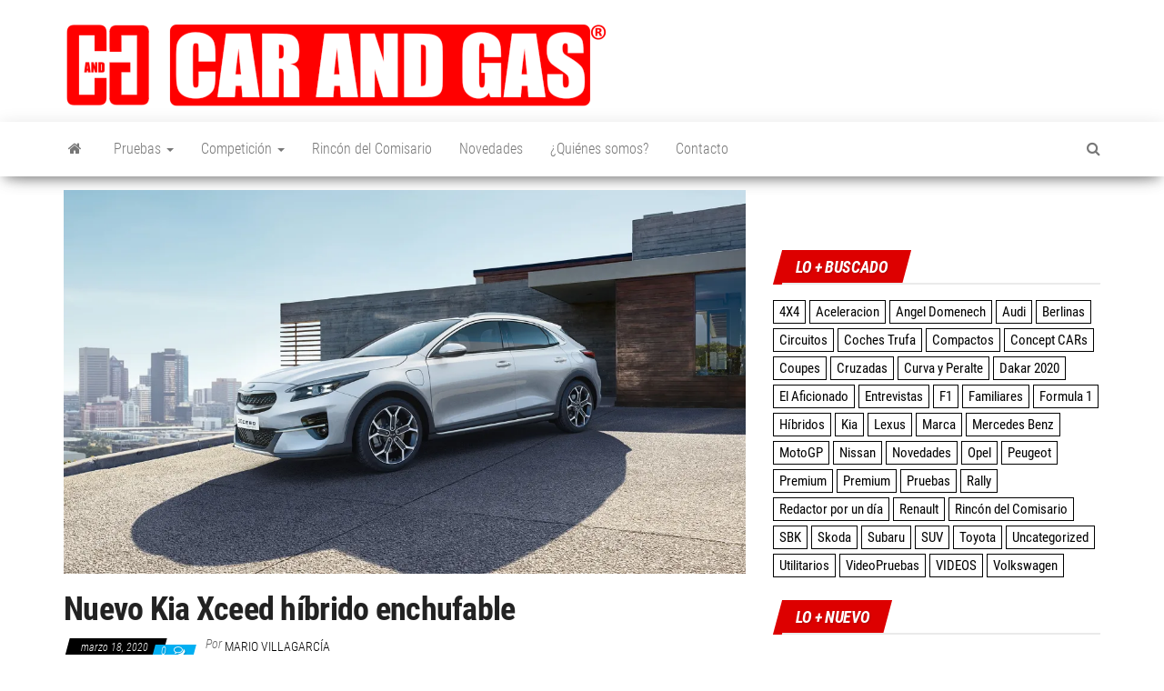

--- FILE ---
content_type: text/html; charset=UTF-8
request_url: https://www.carandgas.com/blog/2020/03/18/nuevo-kia-xceed-hibrido-enchufable/
body_size: 33450
content:
<!DOCTYPE html>
<html lang="es">
    <head>
        <meta http-equiv="content-type" content="text/html; charset=UTF-8" />
        <meta http-equiv="X-UA-Compatible" content="IE=edge">
        <meta name="viewport" content="width=device-width, initial-scale=1">
        <link rel="pingback" href="https://www.carandgas.com/xmlrpc.php" />
        <script data-cfasync="false" data-no-defer="1" data-no-minify="1" data-no-optimize="1">var ewww_webp_supported=!1;function check_webp_feature(A,e){var w;e=void 0!==e?e:function(){},ewww_webp_supported?e(ewww_webp_supported):((w=new Image).onload=function(){ewww_webp_supported=0<w.width&&0<w.height,e&&e(ewww_webp_supported)},w.onerror=function(){e&&e(!1)},w.src="data:image/webp;base64,"+{alpha:"UklGRkoAAABXRUJQVlA4WAoAAAAQAAAAAAAAAAAAQUxQSAwAAAARBxAR/Q9ERP8DAABWUDggGAAAABQBAJ0BKgEAAQAAAP4AAA3AAP7mtQAAAA=="}[A])}check_webp_feature("alpha");</script><link rel="dns-prefetch" href="//cdn.hu-manity.co" />
		<!-- Cookie Compliance -->
		<script type="text/javascript">var huOptions = {"appID":"wwwcarandgascom-c26f6bb","currentLanguage":"es","blocking":false,"globalCookie":false};</script>
		<script type="text/javascript" src="//cdn.hu-manity.co/hu-banner.min.js"></script><style id="kirki-css-vars">:root{}</style><meta name='robots' content='index, follow, max-image-preview:large, max-snippet:-1, max-video-preview:-1' />
<!-- Speed of this site is optimised by WP Performance Score Booster plugin v2.2.1 - https://dipakgajjar.com/wp-performance-score-booster/ -->
<!-- Jetpack Site Verification Tags -->
<meta name="google-site-verification" content="J3M-7SZhPL1-xHqgNaAmjtqMlmyKMMtDKgUXjbiCPu4" />

	<!-- This site is optimized with the Yoast SEO plugin v23.2 - https://yoast.com/wordpress/plugins/seo/ -->
	<title>Nuevo Kia Xceed híbrido enchufable - CAR and GAS</title>
	<link rel="canonical" href="https://www.carandgas.com/blog/2020/03/18/nuevo-kia-xceed-hibrido-enchufable/" />
	<meta property="og:locale" content="es_ES" />
	<meta property="og:type" content="article" />
	<meta property="og:title" content="Nuevo Kia Xceed híbrido enchufable - CAR and GAS" />
	<meta property="og:description" content="Esta nueva versión saldrá a la venta en abril, pero ya pueden realizarse pedidos a los concesionarios El nuevo Kia&hellip;" />
	<meta property="og:url" content="https://www.carandgas.com/blog/2020/03/18/nuevo-kia-xceed-hibrido-enchufable/" />
	<meta property="og:site_name" content="CAR and GAS" />
	<meta property="article:published_time" content="2020-03-18T17:36:25+00:00" />
	<meta property="og:image" content="https://www.carandgas.com/wp-content/uploads/2020/03/Xceed-PHEV-2.jpg" />
	<meta property="og:image:width" content="1920" />
	<meta property="og:image:height" content="1080" />
	<meta property="og:image:type" content="image/jpeg" />
	<meta name="author" content="Mario Villagarcía" />
	<meta name="twitter:card" content="summary_large_image" />
	<meta name="twitter:label1" content="Escrito por" />
	<meta name="twitter:data1" content="Mario Villagarcía" />
	<meta name="twitter:label2" content="Tiempo de lectura" />
	<meta name="twitter:data2" content="4 minutos" />
	<script type="application/ld+json" class="yoast-schema-graph">{"@context":"https://schema.org","@graph":[{"@type":"Article","@id":"https://www.carandgas.com/blog/2020/03/18/nuevo-kia-xceed-hibrido-enchufable/#article","isPartOf":{"@id":"https://www.carandgas.com/blog/2020/03/18/nuevo-kia-xceed-hibrido-enchufable/"},"author":{"name":"Mario Villagarcía","@id":"https://www.carandgas.com/#/schema/person/b32b2a69bad652f74eca15e1b495d5a0"},"headline":"Nuevo Kia Xceed híbrido enchufable","datePublished":"2020-03-18T17:36:25+00:00","dateModified":"2020-03-18T17:36:25+00:00","mainEntityOfPage":{"@id":"https://www.carandgas.com/blog/2020/03/18/nuevo-kia-xceed-hibrido-enchufable/"},"wordCount":901,"commentCount":0,"publisher":{"@id":"https://www.carandgas.com/#organization"},"image":{"@id":"https://www.carandgas.com/blog/2020/03/18/nuevo-kia-xceed-hibrido-enchufable/#primaryimage"},"thumbnailUrl":"https://i0.wp.com/www.carandgas.com/wp-content/uploads/2020/03/Xceed-PHEV-2.jpg?fit=1920%2C1080&ssl=1","keywords":["Kia Xceed","Xceed Hybrid","Xceed PHEV"],"articleSection":["Compactos","Híbridos","Kia","Novedades","SUV"],"inLanguage":"es","potentialAction":[{"@type":"CommentAction","name":"Comment","target":["https://www.carandgas.com/blog/2020/03/18/nuevo-kia-xceed-hibrido-enchufable/#respond"]}]},{"@type":"WebPage","@id":"https://www.carandgas.com/blog/2020/03/18/nuevo-kia-xceed-hibrido-enchufable/","url":"https://www.carandgas.com/blog/2020/03/18/nuevo-kia-xceed-hibrido-enchufable/","name":"Nuevo Kia Xceed híbrido enchufable - CAR and GAS","isPartOf":{"@id":"https://www.carandgas.com/#website"},"primaryImageOfPage":{"@id":"https://www.carandgas.com/blog/2020/03/18/nuevo-kia-xceed-hibrido-enchufable/#primaryimage"},"image":{"@id":"https://www.carandgas.com/blog/2020/03/18/nuevo-kia-xceed-hibrido-enchufable/#primaryimage"},"thumbnailUrl":"https://i0.wp.com/www.carandgas.com/wp-content/uploads/2020/03/Xceed-PHEV-2.jpg?fit=1920%2C1080&ssl=1","datePublished":"2020-03-18T17:36:25+00:00","dateModified":"2020-03-18T17:36:25+00:00","breadcrumb":{"@id":"https://www.carandgas.com/blog/2020/03/18/nuevo-kia-xceed-hibrido-enchufable/#breadcrumb"},"inLanguage":"es","potentialAction":[{"@type":"ReadAction","target":["https://www.carandgas.com/blog/2020/03/18/nuevo-kia-xceed-hibrido-enchufable/"]}]},{"@type":"ImageObject","inLanguage":"es","@id":"https://www.carandgas.com/blog/2020/03/18/nuevo-kia-xceed-hibrido-enchufable/#primaryimage","url":"https://i0.wp.com/www.carandgas.com/wp-content/uploads/2020/03/Xceed-PHEV-2.jpg?fit=1920%2C1080&ssl=1","contentUrl":"https://i0.wp.com/www.carandgas.com/wp-content/uploads/2020/03/Xceed-PHEV-2.jpg?fit=1920%2C1080&ssl=1","width":1920,"height":1080},{"@type":"BreadcrumbList","@id":"https://www.carandgas.com/blog/2020/03/18/nuevo-kia-xceed-hibrido-enchufable/#breadcrumb","itemListElement":[{"@type":"ListItem","position":1,"name":"Portada","item":"https://www.carandgas.com/"},{"@type":"ListItem","position":2,"name":"Nuevo Kia Xceed híbrido enchufable"}]},{"@type":"WebSite","@id":"https://www.carandgas.com/#website","url":"https://www.carandgas.com/","name":"CAR and GAS","description":"Acércate al mundo del motor de una forma diferente. Pruebas,  Fórmula 1,  competición,  noticias y novedades del sector y Trufa Cars: dedicado a los peores coches de la historia","publisher":{"@id":"https://www.carandgas.com/#organization"},"potentialAction":[{"@type":"SearchAction","target":{"@type":"EntryPoint","urlTemplate":"https://www.carandgas.com/?s={search_term_string}"},"query-input":"required name=search_term_string"}],"inLanguage":"es"},{"@type":"Organization","@id":"https://www.carandgas.com/#organization","name":"CAR and GAS","url":"https://www.carandgas.com/","logo":{"@type":"ImageObject","inLanguage":"es","@id":"https://www.carandgas.com/#/schema/logo/image/","url":"https://i0.wp.com/www.carandgas.com/wp-content/uploads/2020/03/cropped-logo_portada_600x98.png?fit=600%2C94&ssl=1","contentUrl":"https://i0.wp.com/www.carandgas.com/wp-content/uploads/2020/03/cropped-logo_portada_600x98.png?fit=600%2C94&ssl=1","width":600,"height":94,"caption":"CAR and GAS"},"image":{"@id":"https://www.carandgas.com/#/schema/logo/image/"}},{"@type":"Person","@id":"https://www.carandgas.com/#/schema/person/b32b2a69bad652f74eca15e1b495d5a0","name":"Mario Villagarcía","image":{"@type":"ImageObject","inLanguage":"es","@id":"https://www.carandgas.com/#/schema/person/image/","url":"https://secure.gravatar.com/avatar/0b297892f76edb219ba586709e2703fe3bc1d173968c2c4f6bc0348c4b8a45a4?s=96&d=mm&r=g","contentUrl":"https://secure.gravatar.com/avatar/0b297892f76edb219ba586709e2703fe3bc1d173968c2c4f6bc0348c4b8a45a4?s=96&d=mm&r=g","caption":"Mario Villagarcía"},"description":"Desde chiquitín supe que mi relación con los coches era algo especial. A día de hoy queda confirmado.","sameAs":["http://www.carandgas.com"],"url":"https://www.carandgas.com/blog/author/mario-villa/"}]}</script>
	<!-- / Yoast SEO plugin. -->


<link rel='dns-prefetch' href='//www.carandgas.com' />
<link rel='dns-prefetch' href='//stats.wp.com' />
<link rel='dns-prefetch' href='//fonts.googleapis.com' />
<link rel='dns-prefetch' href='//i0.wp.com' />
<link rel='dns-prefetch' href='//widgets.wp.com' />
<link rel='dns-prefetch' href='//s0.wp.com' />
<link rel='dns-prefetch' href='//0.gravatar.com' />
<link rel='dns-prefetch' href='//1.gravatar.com' />
<link rel='dns-prefetch' href='//2.gravatar.com' />
<link rel='dns-prefetch' href='//jetpack.wordpress.com' />
<link rel='dns-prefetch' href='//public-api.wordpress.com' />
<link rel='dns-prefetch' href='//c0.wp.com' />
<link href='https://fonts.gstatic.com' crossorigin rel='preconnect' />
<link rel="alternate" type="application/rss+xml" title="CAR and GAS &raquo; Feed" href="https://www.carandgas.com/feed/" />
<link rel="alternate" type="application/rss+xml" title="CAR and GAS &raquo; Feed de los comentarios" href="https://www.carandgas.com/comments/feed/" />
<link rel="alternate" type="application/rss+xml" title="CAR and GAS &raquo; Comentario Nuevo Kia Xceed híbrido enchufable del feed" href="https://www.carandgas.com/blog/2020/03/18/nuevo-kia-xceed-hibrido-enchufable/feed/" />
<link rel="alternate" title="oEmbed (JSON)" type="application/json+oembed" href="https://www.carandgas.com/wp-json/oembed/1.0/embed?url=https%3A%2F%2Fwww.carandgas.com%2Fblog%2F2020%2F03%2F18%2Fnuevo-kia-xceed-hibrido-enchufable%2F" />
<link rel="alternate" title="oEmbed (XML)" type="text/xml+oembed" href="https://www.carandgas.com/wp-json/oembed/1.0/embed?url=https%3A%2F%2Fwww.carandgas.com%2Fblog%2F2020%2F03%2F18%2Fnuevo-kia-xceed-hibrido-enchufable%2F&#038;format=xml" />
<style id='wp-img-auto-sizes-contain-inline-css' type='text/css'>
img:is([sizes=auto i],[sizes^="auto," i]){contain-intrinsic-size:3000px 1500px}
/*# sourceURL=wp-img-auto-sizes-contain-inline-css */
</style>
<style id='wp-emoji-styles-inline-css' type='text/css'>

	img.wp-smiley, img.emoji {
		display: inline !important;
		border: none !important;
		box-shadow: none !important;
		height: 1em !important;
		width: 1em !important;
		margin: 0 0.07em !important;
		vertical-align: -0.1em !important;
		background: none !important;
		padding: 0 !important;
	}
/*# sourceURL=wp-emoji-styles-inline-css */
</style>
<style id='classic-theme-styles-inline-css' type='text/css'>
/*! This file is auto-generated */
.wp-block-button__link{color:#fff;background-color:#32373c;border-radius:9999px;box-shadow:none;text-decoration:none;padding:calc(.667em + 2px) calc(1.333em + 2px);font-size:1.125em}.wp-block-file__button{background:#32373c;color:#fff;text-decoration:none}
/*# sourceURL=/wp-includes/css/classic-themes.min.css */
</style>
<link rel='stylesheet' id='wpacu-combined-css-head-1' href='https://www.carandgas.com/wp-content/cache/asset-cleanup/css/head-17dc9558b9d75e0f92f9f8ac3bda857469db0557.css' type='text/css' media='all' />




<style id='kirki-styles-envo_magazine_pro-inline-css' type='text/css'>
.site-heading .site-title a, site-heading .site-title a:hover{font-family:"Roboto Condensed", Helvetica, Arial, sans-serif;font-size:22px;font-weight:700;letter-spacing:0px;text-transform:none;color:#000;}.site-heading p.site-description{font-family:"Roboto Condensed", Helvetica, Arial, sans-serif;font-size:13px;font-weight:400;letter-spacing:0px;text-transform:none;color:#777777;}.site-header{background-color:#fff;}#site-navigation, #site-navigation .dropdown-menu, #site-navigation.shrink, .transparent-header #site-navigation.shrink{background-color:#fff;}#site-navigation, #site-navigation .navbar-nav > li > a, #site-navigation .dropdown-menu > li > a{font-family:"Roboto Condensed", Helvetica, Arial, sans-serif;font-size:16px;font-weight:300;letter-spacing:0px;text-transform:none;color:#777777;}.navbar li.fa:before{color:#777777;}#site-navigation li a:before, .nav > li.active > a:after, .current-page-parent:after{background-color:#777777;}#site-navigation .navbar-nav > li > a:hover, #site-navigation .dropdown-menu > li > a:hover, #site-navigation .navbar-nav li:hover.fa:before{color:#fff;}#site-navigation .navbar-nav > li > a:hover, #site-navigation .dropdown-menu > li > a:hover, #site-navigation .navbar-nav li.home-icon.front_page_on:hover:before{background-color:#f91f1f;}#site-navigation .navbar-nav > li.active > a, #site-navigation .dropdown-menu > .active > a, .home-icon.front_page_on i, #site-navigation .active.fa:before{color:#fff;}#site-navigation .navbar-nav > li.active > a, #site-navigation .dropdown-menu > .active > a, li.home-icon.front_page_on, li.home-icon.front_page_on:before{background-color:#000;}#top-navigation, #top-navigation .dropdown-menu, #top-navigation .navbar-nav > li > a, #top-navigation .dropdown-menu > li > a, #top-navigation .nav .open > a{background-color:#f80606;}#top-navigation, #top-navigation .navbar-nav > li > a, #top-navigation .dropdown-menu > li > a, #top-navigation .nav .open > a{font-family:"Roboto Condensed", Helvetica, Arial, sans-serif;font-size:13px;font-weight:300;letter-spacing:0px;text-transform:none;color:#fff;}#top-navigation li a:before, #top-navigation > li.active > a:after, #top-navigation .current-menu-item a:after{background-color:#fff;}#top-navigation.navbar li.fa:before{color:#fff;}#top-navigation .navbar-nav > li > a:hover, #top-navigation .dropdown-menu > li > a:hover, #top-navigation .navbar-nav > li > a:hover, #top-navigation .dropdown-menu > li > a:hover, #top-navigation.navbar li.fa:hover:before{color:#ff0000!important;}#top-navigation .navbar-nav > li > a:hover, #top-navigation .dropdown-menu > li > a:hover, #top-navigation .navbar-nav > li > a:hover, #top-navigation .dropdown-menu > li > a:hover{background-color:#fff!important;}#top-navigation .navbar-nav > li.active > a, #top-navigation .dropdown-menu > .active > a{color:#000;background-color:#fff;}.main-container, #breadcrumbs, .ad-after-menu, #slidebox{background-color:#FFFFFF;}.split-slider{border-left-color:#FFFFFF;}.rtl .split-slider{border-right-color:#FFFFFF;}a, .woocommerce .woocommerce-breadcrumb a, .author-meta a, .tags-links a, nav.navigation.pagination .nav-links a, nav.navigation.pagination .current{color:#000;}a:hover, .woocommerce .woocommerce-breadcrumb a:hover, .tags-links a:hover{color:#000;}#searchsubmit, .btn-default, input[type="submit"], input#submit, input#submit:hover, button, a.comment-reply-link, .btn-default:hover, input[type="submit"]:hover, button:hover, a.comment-reply-link:hover{color:#464a4c;}body, .woocommerce .woocommerce-breadcrumb{font-family:"Roboto Condensed", Helvetica, Arial, sans-serif;font-size:14px;font-weight:300;letter-spacing:0px;line-height:1.6;color:#222222;}.page-header, .page-header a, h1.single-title, h1, h2, h3, h4, h5, h6{font-family:"Roboto Condensed", Helvetica, Arial, sans-serif;color:#222222;}.widget-title h3, .widget ul.tabs_login li a{color:#fff;}.widget-title h3:before, .nav > li > a:before, nav.navigation.pagination .current:before, .widget ul.tabs_login li a:before{background-color:#dd0000;}nav.navigation.pagination .current:before{border-color:#dd0000;}.section-title a{color:#000;}.section-title:after, .section-title a:after, .widget-title:after{background-color:#eaeaea;}.posted-date, .cat-links span, .tags-links span{color:#fff;}.posted-date:before, .cat-links span:before, .tags-links span:before{background-color:#000;}.comments-meta a, .comments-meta, .cat-links a, .split-images .comments-meta a{color:#fff;}.comments-meta:before, .cat-links a:before{background-color:#00aff2;}.news-item h2 a, .newsticker-inner a{font-family:"Roboto Condensed", Helvetica, Arial, sans-serif;color:#222222;}.widget, .post-excerpt{font-family:"Roboto Condensed", Helvetica, Arial, sans-serif;font-size:16px;font-weight:400;letter-spacing:0px;line-height:1.6;color:#222222;}#content-footer-section .widget{font-family:"Roboto Condensed", Helvetica, Arial, sans-serif;font-size:13px;font-weight:300;letter-spacing:0px;text-transform:none;color:#ffffff;}#content-footer-section{background-color:#1e1e1e;}#content-footer-section a{color:#fff;}#content-footer-section a:hover{color:#fff;}.footer-credits{background-color:#1e1e1e;}.footer-credits, .footer-credits-text{color:#fff;}.footer-credits a{color:#fff;}.footer-credits a:hover{color:#fff;}.site-heading{padding-top:10px;}.posted-date{display:inline;}.comments-meta{display:inline;}.author-meta{display:inline-block;}@media (max-width: 767px){#site-navigation .navbar-nav a, .openNav .menu-container{background-color:#fff;}#site-navigation .navbar-nav a:hover{color:#fff!important;background-color:#f91f1f!important;}#site-navigation .navbar-nav .active a{color:#fff!important;background-color:#000!important;}}@media (min-width: 1480px){.envo-mag-content-1440 .container{width:1280px;}}@media (min-width: 1320px){.envo-mag-content-1280 .container{width:1280px;}}@media (min-width: 1200px){.envo-mag-content-1170 .container{width:1280px;}.envo-mag-content-1024 .container{width:1280px;}.envo-mag-content-980 .container{width:1280px;}}@media (min-width: 992px){.widget.col-md-3{width:33.33333333%;}}

		
			input:focus, select:focus, button:focus { outline: 0 none; border-color: #000; box-shadow: 0 0 5px #000; }
		
    .btn-default, input[type="submit"], input#submit, input#submit:hover, button, a.comment-reply-link, .btn-default:hover, input[type="submit"]:hover, button:hover, a.comment-reply-link:hover { 
			background: linear-gradient(90deg, #fff, #fff); 
			background: -webkit-linear-gradient(left, #fff, #fff);
		}
		.open-panel span { 
			background: #777777;
		}
		
			#top-navigation .navbar-toggle .icon-bar { background-color: #fff; }
			#top-navigation .navbar-toggle { border-color: #fff; }
		
	
/*# sourceURL=kirki-styles-envo_magazine_pro-inline-css */
</style>
<link rel='stylesheet' id='social-logos-css' href='https://c0.wp.com/p/jetpack/13.7.1/_inc/social-logos/social-logos.min.css' type='text/css' media='all' />
<link rel='stylesheet' id='jetpack_css-css' href='https://c0.wp.com/p/jetpack/13.7.1/css/jetpack.css' type='text/css' media='all' />
<style  type='text/css'  data-wpacu-inline-css-file='1'>
/*!/wp-content/plugins/better-author-bio/better-author-bio-div.css*/#better-author-bio-div{background:#F7F7F7;margin:20px 0 0 0;padding:10px 0;border:1px solid #E6E6E6;overflow:hidden;width:100%}#better-author-bio-div h4{margin:0 0 4px 90px;padding:0}#better-author-bio-div p{margin:0 0 0 90px;padding:0}#better-author-bio-div img{background:#FFF;float:left;margin:0 10px 0 10px;padding:3px;border:1px solid #CCC}#better-author-bio-div ul{overflow:hidden;margin:0 0 0 90px;padding:0}#better-author-bio-div ul li{list-style-type:none;float:left;margin:8px 6px 0 0;padding:0 0 0 6px;line-height:120%;border-left:1px solid #ccc}#better-author-bio-div ul li.first{border:none;padding:0}
</style>
<script type="text/javascript" id="jetpack_related-posts-js-extra">
/* <![CDATA[ */
var related_posts_js_options = {"post_heading":"h4"};
//# sourceURL=jetpack_related-posts-js-extra
/* ]]> */
</script>
<script type="text/javascript" src="https://c0.wp.com/p/jetpack/13.7.1/_inc/build/related-posts/related-posts.min.js" id="jetpack_related-posts-js"></script>
<script type="text/javascript" src="https://c0.wp.com/c/6.9/wp-includes/js/jquery/jquery.min.js" id="jquery-core-js"></script>
<script type="text/javascript" src="https://c0.wp.com/c/6.9/wp-includes/js/jquery/jquery-migrate.min.js" id="jquery-migrate-js"></script>
<script data-cfasync="false" data-no-defer="1" data-no-minify="1" data-no-optimize="1">var Arrive=function(c,w){"use strict";if(c.MutationObserver&&"undefined"!=typeof HTMLElement){var r,a=0,u=(r=HTMLElement.prototype.matches||HTMLElement.prototype.webkitMatchesSelector||HTMLElement.prototype.mozMatchesSelector||HTMLElement.prototype.msMatchesSelector,{matchesSelector:function(e,t){return e instanceof HTMLElement&&r.call(e,t)},addMethod:function(e,t,r){var a=e[t];e[t]=function(){return r.length==arguments.length?r.apply(this,arguments):"function"==typeof a?a.apply(this,arguments):void 0}},callCallbacks:function(e,t){t&&t.options.onceOnly&&1==t.firedElems.length&&(e=[e[0]]);for(var r,a=0;r=e[a];a++)r&&r.callback&&r.callback.call(r.elem,r.elem);t&&t.options.onceOnly&&1==t.firedElems.length&&t.me.unbindEventWithSelectorAndCallback.call(t.target,t.selector,t.callback)},checkChildNodesRecursively:function(e,t,r,a){for(var i,n=0;i=e[n];n++)r(i,t,a)&&a.push({callback:t.callback,elem:i}),0<i.childNodes.length&&u.checkChildNodesRecursively(i.childNodes,t,r,a)},mergeArrays:function(e,t){var r,a={};for(r in e)e.hasOwnProperty(r)&&(a[r]=e[r]);for(r in t)t.hasOwnProperty(r)&&(a[r]=t[r]);return a},toElementsArray:function(e){return e=void 0!==e&&("number"!=typeof e.length||e===c)?[e]:e}}),e=(l.prototype.addEvent=function(e,t,r,a){a={target:e,selector:t,options:r,callback:a,firedElems:[]};return this._beforeAdding&&this._beforeAdding(a),this._eventsBucket.push(a),a},l.prototype.removeEvent=function(e){for(var t,r=this._eventsBucket.length-1;t=this._eventsBucket[r];r--)e(t)&&(this._beforeRemoving&&this._beforeRemoving(t),(t=this._eventsBucket.splice(r,1))&&t.length&&(t[0].callback=null))},l.prototype.beforeAdding=function(e){this._beforeAdding=e},l.prototype.beforeRemoving=function(e){this._beforeRemoving=e},l),t=function(i,n){var o=new e,l=this,s={fireOnAttributesModification:!1};return o.beforeAdding(function(t){var e=t.target;e!==c.document&&e!==c||(e=document.getElementsByTagName("html")[0]);var r=new MutationObserver(function(e){n.call(this,e,t)}),a=i(t.options);r.observe(e,a),t.observer=r,t.me=l}),o.beforeRemoving(function(e){e.observer.disconnect()}),this.bindEvent=function(e,t,r){t=u.mergeArrays(s,t);for(var a=u.toElementsArray(this),i=0;i<a.length;i++)o.addEvent(a[i],e,t,r)},this.unbindEvent=function(){var r=u.toElementsArray(this);o.removeEvent(function(e){for(var t=0;t<r.length;t++)if(this===w||e.target===r[t])return!0;return!1})},this.unbindEventWithSelectorOrCallback=function(r){var a=u.toElementsArray(this),i=r,e="function"==typeof r?function(e){for(var t=0;t<a.length;t++)if((this===w||e.target===a[t])&&e.callback===i)return!0;return!1}:function(e){for(var t=0;t<a.length;t++)if((this===w||e.target===a[t])&&e.selector===r)return!0;return!1};o.removeEvent(e)},this.unbindEventWithSelectorAndCallback=function(r,a){var i=u.toElementsArray(this);o.removeEvent(function(e){for(var t=0;t<i.length;t++)if((this===w||e.target===i[t])&&e.selector===r&&e.callback===a)return!0;return!1})},this},i=new function(){var s={fireOnAttributesModification:!1,onceOnly:!1,existing:!1};function n(e,t,r){return!(!u.matchesSelector(e,t.selector)||(e._id===w&&(e._id=a++),-1!=t.firedElems.indexOf(e._id)))&&(t.firedElems.push(e._id),!0)}var c=(i=new t(function(e){var t={attributes:!1,childList:!0,subtree:!0};return e.fireOnAttributesModification&&(t.attributes=!0),t},function(e,i){e.forEach(function(e){var t=e.addedNodes,r=e.target,a=[];null!==t&&0<t.length?u.checkChildNodesRecursively(t,i,n,a):"attributes"===e.type&&n(r,i)&&a.push({callback:i.callback,elem:r}),u.callCallbacks(a,i)})})).bindEvent;return i.bindEvent=function(e,t,r){t=void 0===r?(r=t,s):u.mergeArrays(s,t);var a=u.toElementsArray(this);if(t.existing){for(var i=[],n=0;n<a.length;n++)for(var o=a[n].querySelectorAll(e),l=0;l<o.length;l++)i.push({callback:r,elem:o[l]});if(t.onceOnly&&i.length)return r.call(i[0].elem,i[0].elem);setTimeout(u.callCallbacks,1,i)}c.call(this,e,t,r)},i},o=new function(){var a={};function i(e,t){return u.matchesSelector(e,t.selector)}var n=(o=new t(function(){return{childList:!0,subtree:!0}},function(e,r){e.forEach(function(e){var t=e.removedNodes,e=[];null!==t&&0<t.length&&u.checkChildNodesRecursively(t,r,i,e),u.callCallbacks(e,r)})})).bindEvent;return o.bindEvent=function(e,t,r){t=void 0===r?(r=t,a):u.mergeArrays(a,t),n.call(this,e,t,r)},o};d(HTMLElement.prototype),d(NodeList.prototype),d(HTMLCollection.prototype),d(HTMLDocument.prototype),d(Window.prototype);var n={};return s(i,n,"unbindAllArrive"),s(o,n,"unbindAllLeave"),n}function l(){this._eventsBucket=[],this._beforeAdding=null,this._beforeRemoving=null}function s(e,t,r){u.addMethod(t,r,e.unbindEvent),u.addMethod(t,r,e.unbindEventWithSelectorOrCallback),u.addMethod(t,r,e.unbindEventWithSelectorAndCallback)}function d(e){e.arrive=i.bindEvent,s(i,e,"unbindArrive"),e.leave=o.bindEvent,s(o,e,"unbindLeave")}}(window,void 0),ewww_webp_supported=!1;function check_webp_feature(e,t){var r;ewww_webp_supported?t(ewww_webp_supported):((r=new Image).onload=function(){ewww_webp_supported=0<r.width&&0<r.height,t(ewww_webp_supported)},r.onerror=function(){t(!1)},r.src="data:image/webp;base64,"+{alpha:"UklGRkoAAABXRUJQVlA4WAoAAAAQAAAAAAAAAAAAQUxQSAwAAAARBxAR/Q9ERP8DAABWUDggGAAAABQBAJ0BKgEAAQAAAP4AAA3AAP7mtQAAAA==",animation:"UklGRlIAAABXRUJQVlA4WAoAAAASAAAAAAAAAAAAQU5JTQYAAAD/////AABBTk1GJgAAAAAAAAAAAAAAAAAAAGQAAABWUDhMDQAAAC8AAAAQBxAREYiI/gcA"}[e])}function ewwwLoadImages(e){if(e){for(var t=document.querySelectorAll(".batch-image img, .image-wrapper a, .ngg-pro-masonry-item a, .ngg-galleria-offscreen-seo-wrapper a"),r=0,a=t.length;r<a;r++)ewwwAttr(t[r],"data-src",t[r].getAttribute("data-webp")),ewwwAttr(t[r],"data-thumbnail",t[r].getAttribute("data-webp-thumbnail"));for(var i=document.querySelectorAll("div.woocommerce-product-gallery__image"),r=0,a=i.length;r<a;r++)ewwwAttr(i[r],"data-thumb",i[r].getAttribute("data-webp-thumb"))}for(var n=document.querySelectorAll("video"),r=0,a=n.length;r<a;r++)ewwwAttr(n[r],"poster",e?n[r].getAttribute("data-poster-webp"):n[r].getAttribute("data-poster-image"));for(var o,l=document.querySelectorAll("img.ewww_webp_lazy_load"),r=0,a=l.length;r<a;r++)e&&(ewwwAttr(l[r],"data-lazy-srcset",l[r].getAttribute("data-lazy-srcset-webp")),ewwwAttr(l[r],"data-srcset",l[r].getAttribute("data-srcset-webp")),ewwwAttr(l[r],"data-lazy-src",l[r].getAttribute("data-lazy-src-webp")),ewwwAttr(l[r],"data-src",l[r].getAttribute("data-src-webp")),ewwwAttr(l[r],"data-orig-file",l[r].getAttribute("data-webp-orig-file")),ewwwAttr(l[r],"data-medium-file",l[r].getAttribute("data-webp-medium-file")),ewwwAttr(l[r],"data-large-file",l[r].getAttribute("data-webp-large-file")),null!=(o=l[r].getAttribute("srcset"))&&!1!==o&&o.includes("R0lGOD")&&ewwwAttr(l[r],"src",l[r].getAttribute("data-lazy-src-webp"))),l[r].className=l[r].className.replace(/\bewww_webp_lazy_load\b/,"");for(var s=document.querySelectorAll(".ewww_webp"),r=0,a=s.length;r<a;r++)e?(ewwwAttr(s[r],"srcset",s[r].getAttribute("data-srcset-webp")),ewwwAttr(s[r],"src",s[r].getAttribute("data-src-webp")),ewwwAttr(s[r],"data-orig-file",s[r].getAttribute("data-webp-orig-file")),ewwwAttr(s[r],"data-medium-file",s[r].getAttribute("data-webp-medium-file")),ewwwAttr(s[r],"data-large-file",s[r].getAttribute("data-webp-large-file")),ewwwAttr(s[r],"data-large_image",s[r].getAttribute("data-webp-large_image")),ewwwAttr(s[r],"data-src",s[r].getAttribute("data-webp-src"))):(ewwwAttr(s[r],"srcset",s[r].getAttribute("data-srcset-img")),ewwwAttr(s[r],"src",s[r].getAttribute("data-src-img"))),s[r].className=s[r].className.replace(/\bewww_webp\b/,"ewww_webp_loaded");window.jQuery&&jQuery.fn.isotope&&jQuery.fn.imagesLoaded&&(jQuery(".fusion-posts-container-infinite").imagesLoaded(function(){jQuery(".fusion-posts-container-infinite").hasClass("isotope")&&jQuery(".fusion-posts-container-infinite").isotope()}),jQuery(".fusion-portfolio:not(.fusion-recent-works) .fusion-portfolio-wrapper").imagesLoaded(function(){jQuery(".fusion-portfolio:not(.fusion-recent-works) .fusion-portfolio-wrapper").isotope()}))}function ewwwWebPInit(e){ewwwLoadImages(e),ewwwNggLoadGalleries(e),document.arrive(".ewww_webp",function(){ewwwLoadImages(e)}),document.arrive(".ewww_webp_lazy_load",function(){ewwwLoadImages(e)}),document.arrive("videos",function(){ewwwLoadImages(e)}),"loading"==document.readyState?document.addEventListener("DOMContentLoaded",ewwwJSONParserInit):("undefined"!=typeof galleries&&ewwwNggParseGalleries(e),ewwwWooParseVariations(e))}function ewwwAttr(e,t,r){null!=r&&!1!==r&&e.setAttribute(t,r)}function ewwwJSONParserInit(){"undefined"!=typeof galleries&&check_webp_feature("alpha",ewwwNggParseGalleries),check_webp_feature("alpha",ewwwWooParseVariations)}function ewwwWooParseVariations(e){if(e)for(var t=document.querySelectorAll("form.variations_form"),r=0,a=t.length;r<a;r++){var i=t[r].getAttribute("data-product_variations"),n=!1;try{for(var o in i=JSON.parse(i))void 0!==i[o]&&void 0!==i[o].image&&(void 0!==i[o].image.src_webp&&(i[o].image.src=i[o].image.src_webp,n=!0),void 0!==i[o].image.srcset_webp&&(i[o].image.srcset=i[o].image.srcset_webp,n=!0),void 0!==i[o].image.full_src_webp&&(i[o].image.full_src=i[o].image.full_src_webp,n=!0),void 0!==i[o].image.gallery_thumbnail_src_webp&&(i[o].image.gallery_thumbnail_src=i[o].image.gallery_thumbnail_src_webp,n=!0),void 0!==i[o].image.thumb_src_webp&&(i[o].image.thumb_src=i[o].image.thumb_src_webp,n=!0));n&&ewwwAttr(t[r],"data-product_variations",JSON.stringify(i))}catch(e){}}}function ewwwNggParseGalleries(e){if(e)for(var t in galleries){var r=galleries[t];galleries[t].images_list=ewwwNggParseImageList(r.images_list)}}function ewwwNggLoadGalleries(e){e&&document.addEventListener("ngg.galleria.themeadded",function(e,t){window.ngg_galleria._create_backup=window.ngg_galleria.create,window.ngg_galleria.create=function(e,t){var r=$(e).data("id");return galleries["gallery_"+r].images_list=ewwwNggParseImageList(galleries["gallery_"+r].images_list),window.ngg_galleria._create_backup(e,t)}})}function ewwwNggParseImageList(e){for(var t in e){var r=e[t];if(void 0!==r["image-webp"]&&(e[t].image=r["image-webp"],delete e[t]["image-webp"]),void 0!==r["thumb-webp"]&&(e[t].thumb=r["thumb-webp"],delete e[t]["thumb-webp"]),void 0!==r.full_image_webp&&(e[t].full_image=r.full_image_webp,delete e[t].full_image_webp),void 0!==r.srcsets)for(var a in r.srcsets)nggSrcset=r.srcsets[a],void 0!==r.srcsets[a+"-webp"]&&(e[t].srcsets[a]=r.srcsets[a+"-webp"],delete e[t].srcsets[a+"-webp"]);if(void 0!==r.full_srcsets)for(var i in r.full_srcsets)nggFSrcset=r.full_srcsets[i],void 0!==r.full_srcsets[i+"-webp"]&&(e[t].full_srcsets[i]=r.full_srcsets[i+"-webp"],delete e[t].full_srcsets[i+"-webp"])}return e}check_webp_feature("alpha",ewwwWebPInit);</script>
<link rel='shortlink' href='https://wp.me/p3rAd0-4AW' />
	<style>img#wpstats{display:none}</style>
		<noscript><style>.lazyload[data-src]{display:none !important;}</style></noscript><style>.lazyload{background-image:none !important;}.lazyload:before{background-image:none !important;}</style><style>.wp-block-gallery.is-cropped .blocks-gallery-item picture{height:100%;width:100%;}</style>	<style type="text/css" id="envo-magazine-header-css">
				.site-title,
		.site-description {
			position: absolute;
			clip: rect(1px, 1px, 1px, 1px);
		}
		
	</style>
	<link rel="icon" href="https://i0.wp.com/www.carandgas.com/wp-content/uploads/2018/11/cropped-logo-iso-carandgas.jpg?fit=32%2C32&#038;ssl=1" sizes="32x32" />
<link rel="icon" href="https://i0.wp.com/www.carandgas.com/wp-content/uploads/2018/11/cropped-logo-iso-carandgas.jpg?fit=192%2C192&#038;ssl=1" sizes="192x192" />
<link rel="apple-touch-icon" href="https://i0.wp.com/www.carandgas.com/wp-content/uploads/2018/11/cropped-logo-iso-carandgas.jpg?fit=180%2C180&#038;ssl=1" />
<meta name="msapplication-TileImage" content="https://i0.wp.com/www.carandgas.com/wp-content/uploads/2018/11/cropped-logo-iso-carandgas.jpg?fit=270%2C270&#038;ssl=1" />
		
		<!-- Global site tag (gtag.js) - Google Analytics -->
<script async src="https://www.googletagmanager.com/gtag/js?id=G-16ZQJR8HHM"></script>
<script>
  window.dataLayer = window.dataLayer || [];
  function gtag(){dataLayer.push(arguments);}
  gtag('js', new Date());

  gtag('config', 'G-16ZQJR8HHM');
</script>
		
		
    <style id='global-styles-inline-css' type='text/css'>
:root{--wp--preset--aspect-ratio--square: 1;--wp--preset--aspect-ratio--4-3: 4/3;--wp--preset--aspect-ratio--3-4: 3/4;--wp--preset--aspect-ratio--3-2: 3/2;--wp--preset--aspect-ratio--2-3: 2/3;--wp--preset--aspect-ratio--16-9: 16/9;--wp--preset--aspect-ratio--9-16: 9/16;--wp--preset--color--black: #000000;--wp--preset--color--cyan-bluish-gray: #abb8c3;--wp--preset--color--white: #ffffff;--wp--preset--color--pale-pink: #f78da7;--wp--preset--color--vivid-red: #cf2e2e;--wp--preset--color--luminous-vivid-orange: #ff6900;--wp--preset--color--luminous-vivid-amber: #fcb900;--wp--preset--color--light-green-cyan: #7bdcb5;--wp--preset--color--vivid-green-cyan: #00d084;--wp--preset--color--pale-cyan-blue: #8ed1fc;--wp--preset--color--vivid-cyan-blue: #0693e3;--wp--preset--color--vivid-purple: #9b51e0;--wp--preset--gradient--vivid-cyan-blue-to-vivid-purple: linear-gradient(135deg,rgb(6,147,227) 0%,rgb(155,81,224) 100%);--wp--preset--gradient--light-green-cyan-to-vivid-green-cyan: linear-gradient(135deg,rgb(122,220,180) 0%,rgb(0,208,130) 100%);--wp--preset--gradient--luminous-vivid-amber-to-luminous-vivid-orange: linear-gradient(135deg,rgb(252,185,0) 0%,rgb(255,105,0) 100%);--wp--preset--gradient--luminous-vivid-orange-to-vivid-red: linear-gradient(135deg,rgb(255,105,0) 0%,rgb(207,46,46) 100%);--wp--preset--gradient--very-light-gray-to-cyan-bluish-gray: linear-gradient(135deg,rgb(238,238,238) 0%,rgb(169,184,195) 100%);--wp--preset--gradient--cool-to-warm-spectrum: linear-gradient(135deg,rgb(74,234,220) 0%,rgb(151,120,209) 20%,rgb(207,42,186) 40%,rgb(238,44,130) 60%,rgb(251,105,98) 80%,rgb(254,248,76) 100%);--wp--preset--gradient--blush-light-purple: linear-gradient(135deg,rgb(255,206,236) 0%,rgb(152,150,240) 100%);--wp--preset--gradient--blush-bordeaux: linear-gradient(135deg,rgb(254,205,165) 0%,rgb(254,45,45) 50%,rgb(107,0,62) 100%);--wp--preset--gradient--luminous-dusk: linear-gradient(135deg,rgb(255,203,112) 0%,rgb(199,81,192) 50%,rgb(65,88,208) 100%);--wp--preset--gradient--pale-ocean: linear-gradient(135deg,rgb(255,245,203) 0%,rgb(182,227,212) 50%,rgb(51,167,181) 100%);--wp--preset--gradient--electric-grass: linear-gradient(135deg,rgb(202,248,128) 0%,rgb(113,206,126) 100%);--wp--preset--gradient--midnight: linear-gradient(135deg,rgb(2,3,129) 0%,rgb(40,116,252) 100%);--wp--preset--font-size--small: 13px;--wp--preset--font-size--medium: 20px;--wp--preset--font-size--large: 36px;--wp--preset--font-size--x-large: 42px;--wp--preset--spacing--20: 0.44rem;--wp--preset--spacing--30: 0.67rem;--wp--preset--spacing--40: 1rem;--wp--preset--spacing--50: 1.5rem;--wp--preset--spacing--60: 2.25rem;--wp--preset--spacing--70: 3.38rem;--wp--preset--spacing--80: 5.06rem;--wp--preset--shadow--natural: 6px 6px 9px rgba(0, 0, 0, 0.2);--wp--preset--shadow--deep: 12px 12px 50px rgba(0, 0, 0, 0.4);--wp--preset--shadow--sharp: 6px 6px 0px rgba(0, 0, 0, 0.2);--wp--preset--shadow--outlined: 6px 6px 0px -3px rgb(255, 255, 255), 6px 6px rgb(0, 0, 0);--wp--preset--shadow--crisp: 6px 6px 0px rgb(0, 0, 0);}:where(.is-layout-flex){gap: 0.5em;}:where(.is-layout-grid){gap: 0.5em;}body .is-layout-flex{display: flex;}.is-layout-flex{flex-wrap: wrap;align-items: center;}.is-layout-flex > :is(*, div){margin: 0;}body .is-layout-grid{display: grid;}.is-layout-grid > :is(*, div){margin: 0;}:where(.wp-block-columns.is-layout-flex){gap: 2em;}:where(.wp-block-columns.is-layout-grid){gap: 2em;}:where(.wp-block-post-template.is-layout-flex){gap: 1.25em;}:where(.wp-block-post-template.is-layout-grid){gap: 1.25em;}.has-black-color{color: var(--wp--preset--color--black) !important;}.has-cyan-bluish-gray-color{color: var(--wp--preset--color--cyan-bluish-gray) !important;}.has-white-color{color: var(--wp--preset--color--white) !important;}.has-pale-pink-color{color: var(--wp--preset--color--pale-pink) !important;}.has-vivid-red-color{color: var(--wp--preset--color--vivid-red) !important;}.has-luminous-vivid-orange-color{color: var(--wp--preset--color--luminous-vivid-orange) !important;}.has-luminous-vivid-amber-color{color: var(--wp--preset--color--luminous-vivid-amber) !important;}.has-light-green-cyan-color{color: var(--wp--preset--color--light-green-cyan) !important;}.has-vivid-green-cyan-color{color: var(--wp--preset--color--vivid-green-cyan) !important;}.has-pale-cyan-blue-color{color: var(--wp--preset--color--pale-cyan-blue) !important;}.has-vivid-cyan-blue-color{color: var(--wp--preset--color--vivid-cyan-blue) !important;}.has-vivid-purple-color{color: var(--wp--preset--color--vivid-purple) !important;}.has-black-background-color{background-color: var(--wp--preset--color--black) !important;}.has-cyan-bluish-gray-background-color{background-color: var(--wp--preset--color--cyan-bluish-gray) !important;}.has-white-background-color{background-color: var(--wp--preset--color--white) !important;}.has-pale-pink-background-color{background-color: var(--wp--preset--color--pale-pink) !important;}.has-vivid-red-background-color{background-color: var(--wp--preset--color--vivid-red) !important;}.has-luminous-vivid-orange-background-color{background-color: var(--wp--preset--color--luminous-vivid-orange) !important;}.has-luminous-vivid-amber-background-color{background-color: var(--wp--preset--color--luminous-vivid-amber) !important;}.has-light-green-cyan-background-color{background-color: var(--wp--preset--color--light-green-cyan) !important;}.has-vivid-green-cyan-background-color{background-color: var(--wp--preset--color--vivid-green-cyan) !important;}.has-pale-cyan-blue-background-color{background-color: var(--wp--preset--color--pale-cyan-blue) !important;}.has-vivid-cyan-blue-background-color{background-color: var(--wp--preset--color--vivid-cyan-blue) !important;}.has-vivid-purple-background-color{background-color: var(--wp--preset--color--vivid-purple) !important;}.has-black-border-color{border-color: var(--wp--preset--color--black) !important;}.has-cyan-bluish-gray-border-color{border-color: var(--wp--preset--color--cyan-bluish-gray) !important;}.has-white-border-color{border-color: var(--wp--preset--color--white) !important;}.has-pale-pink-border-color{border-color: var(--wp--preset--color--pale-pink) !important;}.has-vivid-red-border-color{border-color: var(--wp--preset--color--vivid-red) !important;}.has-luminous-vivid-orange-border-color{border-color: var(--wp--preset--color--luminous-vivid-orange) !important;}.has-luminous-vivid-amber-border-color{border-color: var(--wp--preset--color--luminous-vivid-amber) !important;}.has-light-green-cyan-border-color{border-color: var(--wp--preset--color--light-green-cyan) !important;}.has-vivid-green-cyan-border-color{border-color: var(--wp--preset--color--vivid-green-cyan) !important;}.has-pale-cyan-blue-border-color{border-color: var(--wp--preset--color--pale-cyan-blue) !important;}.has-vivid-cyan-blue-border-color{border-color: var(--wp--preset--color--vivid-cyan-blue) !important;}.has-vivid-purple-border-color{border-color: var(--wp--preset--color--vivid-purple) !important;}.has-vivid-cyan-blue-to-vivid-purple-gradient-background{background: var(--wp--preset--gradient--vivid-cyan-blue-to-vivid-purple) !important;}.has-light-green-cyan-to-vivid-green-cyan-gradient-background{background: var(--wp--preset--gradient--light-green-cyan-to-vivid-green-cyan) !important;}.has-luminous-vivid-amber-to-luminous-vivid-orange-gradient-background{background: var(--wp--preset--gradient--luminous-vivid-amber-to-luminous-vivid-orange) !important;}.has-luminous-vivid-orange-to-vivid-red-gradient-background{background: var(--wp--preset--gradient--luminous-vivid-orange-to-vivid-red) !important;}.has-very-light-gray-to-cyan-bluish-gray-gradient-background{background: var(--wp--preset--gradient--very-light-gray-to-cyan-bluish-gray) !important;}.has-cool-to-warm-spectrum-gradient-background{background: var(--wp--preset--gradient--cool-to-warm-spectrum) !important;}.has-blush-light-purple-gradient-background{background: var(--wp--preset--gradient--blush-light-purple) !important;}.has-blush-bordeaux-gradient-background{background: var(--wp--preset--gradient--blush-bordeaux) !important;}.has-luminous-dusk-gradient-background{background: var(--wp--preset--gradient--luminous-dusk) !important;}.has-pale-ocean-gradient-background{background: var(--wp--preset--gradient--pale-ocean) !important;}.has-electric-grass-gradient-background{background: var(--wp--preset--gradient--electric-grass) !important;}.has-midnight-gradient-background{background: var(--wp--preset--gradient--midnight) !important;}.has-small-font-size{font-size: var(--wp--preset--font-size--small) !important;}.has-medium-font-size{font-size: var(--wp--preset--font-size--medium) !important;}.has-large-font-size{font-size: var(--wp--preset--font-size--large) !important;}.has-x-large-font-size{font-size: var(--wp--preset--font-size--x-large) !important;}
/*# sourceURL=global-styles-inline-css */
</style>
<style  type='text/css'  data-wpacu-inline-css-file='1'>
/*!/wp-content/plugins/google-captcha/css/gglcptch.css*/#commentform .gglcptch{margin:0 0 10px}#recaptcha_response_field{height:17px!important;max-height:35px!important;font-size:10pt!important}.recaptcha_theme_clean #recaptcha_response_field{height:25px!important}#gglcptch_error{color:red}.gglcptch table#recaptcha_table{table-layout:auto!important}.gglcptch_allowlist_message{display:block;margin:12px 0}.gglcptch_v2{min-width:1px;padding:10px 0;clear:both}.gglcptch_recaptcha .grecaptcha-badge{z-index:100}.gglcptch_error_text{color:red;display:none}.gglcptch-password-form-error{color:red}
</style>
</head>
    <body id="blog" class="wp-singular post-template-default single single-post postid-17666 single-format-standard wp-custom-logo wp-theme-envo-magazine cookies-not-set envo-mag-header-left envo-mag-content-1280 envo-mag-date-inline">
<script data-cfasync="false" data-no-defer="1" data-no-minify="1" data-no-optimize="1">if(typeof ewww_webp_supported==="undefined"){var ewww_webp_supported=!1}if(ewww_webp_supported){document.body.classList.add("webp-support")}</script>
        <a class="skip-link screen-reader-text" href="#site-content">Saltar al contenido</a>        <div class="site-header container-fluid">
    <div class="container" >
        <div class="row" >
            <div class="site-heading " >
                <div class="site-branding-logo">
                    <a href="https://www.carandgas.com/" class="custom-logo-link" rel="home"><img width="600" height="94" src="https://i0.wp.com/www.carandgas.com/wp-content/uploads/2020/03/cropped-cropped-cropped-logo_portada_600x98.png?fit=600%2C94&amp;ssl=1" class="custom-logo" alt="CAR and GAS" decoding="async" fetchpriority="high" data-attachment-id="21807" data-permalink="https://www.carandgas.com/cropped-cropped-cropped-logo_portada_600x98-png/" data-orig-file="https://i0.wp.com/www.carandgas.com/wp-content/uploads/2020/03/cropped-cropped-cropped-logo_portada_600x98.png?fit=600%2C94&amp;ssl=1" data-orig-size="600,94" data-comments-opened="1" data-image-meta="{&quot;aperture&quot;:&quot;0&quot;,&quot;credit&quot;:&quot;&quot;,&quot;camera&quot;:&quot;&quot;,&quot;caption&quot;:&quot;&quot;,&quot;created_timestamp&quot;:&quot;0&quot;,&quot;copyright&quot;:&quot;&quot;,&quot;focal_length&quot;:&quot;0&quot;,&quot;iso&quot;:&quot;0&quot;,&quot;shutter_speed&quot;:&quot;0&quot;,&quot;title&quot;:&quot;&quot;,&quot;orientation&quot;:&quot;0&quot;}" data-image-title="cropped-cropped-cropped-logo_portada_600x98.png" data-image-description="&lt;p&gt;https://www.carandgas.com/wp-content/uploads/2020/03/cropped-cropped-cropped-logo_portada_600x98.png&lt;/p&gt;
" data-image-caption="" data-medium-file="https://i0.wp.com/www.carandgas.com/wp-content/uploads/2020/03/cropped-cropped-cropped-logo_portada_600x98.png?fit=300%2C47&amp;ssl=1" data-large-file="https://i0.wp.com/www.carandgas.com/wp-content/uploads/2020/03/cropped-cropped-cropped-logo_portada_600x98.png?fit=600%2C94&amp;ssl=1" tabindex="0" role="button" /></a>                </div>
                <div class="site-branding-text">
                                            <p class="site-title"><a href="https://www.carandgas.com/" rel="home">CAR and GAS</a></p>
                    
                                            <p class="site-description">
                            Acércate al mundo del motor de una forma diferente. Pruebas,  Fórmula 1,  competición,  noticias y novedades del sector y Trufa Cars: dedicado a los peores coches de la historia                        </p>
                                    </div><!-- .site-branding-text -->
            </div>
            	
        </div>
    </div>
</div>
 
<div class="main-menu">
    <nav id="site-navigation" class="navbar navbar-default">     
        <div class="container">   
            <div class="navbar-header">
                                <button id="main-menu-panel" class="open-panel visible-xs" data-panel="main-menu-panel">
                        <span></span>
                        <span></span>
                        <span></span>
                    </button>
                            </div> 
                        <ul class="nav navbar-nav search-icon navbar-left hidden-xs">
                <li class="home-icon">
                    <a href="https://www.carandgas.com/" title="CAR and GAS">
                        <i class="fa fa-home"></i>
                    </a>
                </li>
            </ul>
            <div class="menu-container"><ul id="menu-principal" class="nav navbar-nav navbar-left"><li itemscope="itemscope" itemtype="https://www.schema.org/SiteNavigationElement" id="menu-item-12039" class="menu-item menu-item-type-taxonomy menu-item-object-category current-post-ancestor menu-item-has-children menu-item-12039 dropdown"><a title="Pruebas" href="https://www.carandgas.com/blog/category/pruebas/" data-toggle="dropdown" class="dropdown-toggle" aria-haspopup="true">Pruebas <span class="caret"></span></a>
<ul role="menu" class=" dropdown-menu" >
	<li itemscope="itemscope" itemtype="https://www.schema.org/SiteNavigationElement" id="menu-item-12047" class="menu-item menu-item-type-taxonomy menu-item-object-category current-post-ancestor current-menu-parent current-post-parent menu-item-12047"><a title="Híbridos" href="https://www.carandgas.com/blog/category/pruebas/hibridos/">Híbridos</a></li>
	<li itemscope="itemscope" itemtype="https://www.schema.org/SiteNavigationElement" id="menu-item-12049" class="menu-item menu-item-type-taxonomy menu-item-object-category menu-item-12049"><a title="4X4" href="https://www.carandgas.com/blog/category/pruebas/4x4/">4X4</a></li>
	<li itemscope="itemscope" itemtype="https://www.schema.org/SiteNavigationElement" id="menu-item-12041" class="menu-item menu-item-type-taxonomy menu-item-object-category current-post-ancestor current-menu-parent current-post-parent menu-item-12041"><a title="SUV" href="https://www.carandgas.com/blog/category/pruebas/suv/">SUV</a></li>
	<li itemscope="itemscope" itemtype="https://www.schema.org/SiteNavigationElement" id="menu-item-12044" class="menu-item menu-item-type-taxonomy menu-item-object-category menu-item-12044"><a title="Coupes" href="https://www.carandgas.com/blog/category/pruebas/coupes/">Coupes</a></li>
	<li itemscope="itemscope" itemtype="https://www.schema.org/SiteNavigationElement" id="menu-item-12045" class="menu-item menu-item-type-taxonomy menu-item-object-category menu-item-12045"><a title="Utilitarios" href="https://www.carandgas.com/blog/category/pruebas/utilitarios/">Utilitarios</a></li>
	<li itemscope="itemscope" itemtype="https://www.schema.org/SiteNavigationElement" id="menu-item-12048" class="menu-item menu-item-type-taxonomy menu-item-object-category menu-item-12048"><a title="Monovolumen" href="https://www.carandgas.com/blog/category/pruebas/monovolumen/">Monovolumen</a></li>
	<li itemscope="itemscope" itemtype="https://www.schema.org/SiteNavigationElement" id="menu-item-12046" class="menu-item menu-item-type-taxonomy menu-item-object-category menu-item-12046"><a title="Familiares" href="https://www.carandgas.com/blog/category/pruebas/familiares/">Familiares</a></li>
	<li itemscope="itemscope" itemtype="https://www.schema.org/SiteNavigationElement" id="menu-item-12042" class="menu-item menu-item-type-taxonomy menu-item-object-category current-post-ancestor current-menu-parent current-post-parent menu-item-12042"><a title="Compactos" href="https://www.carandgas.com/blog/category/pruebas/compactos/">Compactos</a></li>
	<li itemscope="itemscope" itemtype="https://www.schema.org/SiteNavigationElement" id="menu-item-12043" class="menu-item menu-item-type-taxonomy menu-item-object-category menu-item-12043"><a title="Concept CARs" href="https://www.carandgas.com/blog/category/pruebas/concept-cars/">Concept CARs</a></li>
	<li itemscope="itemscope" itemtype="https://www.schema.org/SiteNavigationElement" id="menu-item-12040" class="menu-item menu-item-type-taxonomy menu-item-object-category menu-item-12040"><a title="Berlinas" href="https://www.carandgas.com/blog/category/pruebas/berlinas/">Berlinas</a></li>
</ul>
</li>
<li itemscope="itemscope" itemtype="https://www.schema.org/SiteNavigationElement" id="menu-item-17107" class="menu-item menu-item-type-custom menu-item-object-custom menu-item-has-children menu-item-17107 dropdown"><a title="Competición" href="#" data-toggle="dropdown" class="dropdown-toggle" aria-haspopup="true">Competición <span class="caret"></span></a>
<ul role="menu" class=" dropdown-menu" >
	<li itemscope="itemscope" itemtype="https://www.schema.org/SiteNavigationElement" id="menu-item-17108" class="menu-item menu-item-type-taxonomy menu-item-object-category menu-item-17108"><a title="Dakar 2020" href="https://www.carandgas.com/blog/category/dakar-2020/">Dakar 2020</a></li>
	<li itemscope="itemscope" itemtype="https://www.schema.org/SiteNavigationElement" id="menu-item-13881" class="menu-item menu-item-type-taxonomy menu-item-object-category menu-item-13881"><a title="F1" href="https://www.carandgas.com/blog/category/f1/">F1</a></li>
	<li itemscope="itemscope" itemtype="https://www.schema.org/SiteNavigationElement" id="menu-item-13880" class="menu-item menu-item-type-taxonomy menu-item-object-category menu-item-13880"><a title="MotoGP" href="https://www.carandgas.com/blog/category/motogp/">MotoGP</a></li>
	<li itemscope="itemscope" itemtype="https://www.schema.org/SiteNavigationElement" id="menu-item-13882" class="menu-item menu-item-type-taxonomy menu-item-object-category menu-item-13882"><a title="SBK" href="https://www.carandgas.com/blog/category/sbk/">SBK</a></li>
</ul>
</li>
<li itemscope="itemscope" itemtype="https://www.schema.org/SiteNavigationElement" id="menu-item-2359" class="menu-item menu-item-type-taxonomy menu-item-object-category menu-item-2359"><a title="Rincón del Comisario" href="https://www.carandgas.com/blog/category/ricon-del-comisario/">Rincón del Comisario</a></li>
<li itemscope="itemscope" itemtype="https://www.schema.org/SiteNavigationElement" id="menu-item-6650" class="menu-item menu-item-type-taxonomy menu-item-object-category current-post-ancestor current-menu-parent current-post-parent menu-item-6650"><a title="Novedades" href="https://www.carandgas.com/blog/category/novedades/">Novedades</a></li>
<li itemscope="itemscope" itemtype="https://www.schema.org/SiteNavigationElement" id="menu-item-8373" class="menu-item menu-item-type-post_type menu-item-object-page menu-item-8373"><a title="¿Quiénes somos?" href="https://www.carandgas.com/quienes-somos/">¿Quiénes somos?</a></li>
<li itemscope="itemscope" itemtype="https://www.schema.org/SiteNavigationElement" id="menu-item-8036" class="menu-item menu-item-type-post_type menu-item-object-page menu-item-8036"><a title="Contacto" href="https://www.carandgas.com/contacto/">Contacto</a></li>
</ul></div>            <ul class="nav navbar-nav search-icon navbar-right hidden-xs">
                <li class="top-search-icon">
                    <a href="#">
                        <i class="fa fa-search"></i>
                    </a>
                </li>
                <div class="top-search-box">
                    <form role="search" method="get" id="searchform" class="searchform" action="https://www.carandgas.com/">
				<div>
					<label class="screen-reader-text" for="s">Buscar:</label>
					<input type="text" value="" name="s" id="s" />
					<input type="submit" id="searchsubmit" value="Buscar" />
				</div>
			</form>                </div>
            </ul>
        </div>
            </nav> 
</div>
		<div class="ad-after-menu container text-center"></div>
	
<div id="site-content" class="container main-container" role="main">
	<div class="page-area">
		
<!-- start content container -->
<!-- start content container -->
<div class="row">      
	<article class="col-md-8">
		                         
				<div class="post-17666 post type-post status-publish format-standard has-post-thumbnail hentry category-compactos category-hibridos category-kia category-novedades category-suv tag-kia-xceed tag-xceed-hybrid tag-xceed-phev">
							<div class="news-thumb ">
							<img class="lazy" src="https://www.carandgas.com/wp-content/themes/envo-magazine/img/placeholder.png" data-src="https://i0.wp.com/www.carandgas.com/wp-content/uploads/2020/03/Xceed-PHEV-2.jpg?resize=1140%2C641&#038;ssl=1" title="Nuevo Kia Xceed híbrido enchufable" alt="Nuevo Kia Xceed híbrido enchufable"/>
				<noscript>
				<img width="1140" height="641" src="https://i0.wp.com/www.carandgas.com/wp-content/uploads/2020/03/Xceed-PHEV-2.jpg?resize=1140%2C641&amp;ssl=1" class="attachment-envo-magazine-single size-envo-magazine-single wp-post-image" alt="" decoding="async" srcset="https://i0.wp.com/www.carandgas.com/wp-content/uploads/2020/03/Xceed-PHEV-2.jpg?w=1920&amp;ssl=1 1920w, https://i0.wp.com/www.carandgas.com/wp-content/uploads/2020/03/Xceed-PHEV-2.jpg?resize=300%2C169&amp;ssl=1 300w, https://i0.wp.com/www.carandgas.com/wp-content/uploads/2020/03/Xceed-PHEV-2.jpg?resize=1024%2C576&amp;ssl=1 1024w, https://i0.wp.com/www.carandgas.com/wp-content/uploads/2020/03/Xceed-PHEV-2.jpg?resize=768%2C432&amp;ssl=1 768w, https://i0.wp.com/www.carandgas.com/wp-content/uploads/2020/03/Xceed-PHEV-2.jpg?resize=1536%2C864&amp;ssl=1 1536w, https://i0.wp.com/www.carandgas.com/wp-content/uploads/2020/03/Xceed-PHEV-2.jpg?resize=1140%2C641&amp;ssl=1 1140w, https://i0.wp.com/www.carandgas.com/wp-content/uploads/2020/03/Xceed-PHEV-2.jpg?resize=720%2C405&amp;ssl=1 720w, https://i0.wp.com/www.carandgas.com/wp-content/uploads/2020/03/Xceed-PHEV-2.jpg?w=1646&amp;ssl=1 1646w" sizes="(max-width: 1140px) 100vw, 1140px" data-attachment-id="17668" data-permalink="https://www.carandgas.com/blog/2020/03/18/nuevo-kia-xceed-hibrido-enchufable/xceed-phev-2/" data-orig-file="https://i0.wp.com/www.carandgas.com/wp-content/uploads/2020/03/Xceed-PHEV-2.jpg?fit=1920%2C1080&amp;ssl=1" data-orig-size="1920,1080" data-comments-opened="1" data-image-meta="{&quot;aperture&quot;:&quot;0&quot;,&quot;credit&quot;:&quot;&quot;,&quot;camera&quot;:&quot;&quot;,&quot;caption&quot;:&quot;&quot;,&quot;created_timestamp&quot;:&quot;0&quot;,&quot;copyright&quot;:&quot;&quot;,&quot;focal_length&quot;:&quot;0&quot;,&quot;iso&quot;:&quot;0&quot;,&quot;shutter_speed&quot;:&quot;0&quot;,&quot;title&quot;:&quot;&quot;,&quot;orientation&quot;:&quot;1&quot;}" data-image-title="Xceed PHEV 2" data-image-description="" data-image-caption="" data-medium-file="https://i0.wp.com/www.carandgas.com/wp-content/uploads/2020/03/Xceed-PHEV-2.jpg?fit=300%2C169&amp;ssl=1" data-large-file="https://i0.wp.com/www.carandgas.com/wp-content/uploads/2020/03/Xceed-PHEV-2.jpg?fit=823%2C463&amp;ssl=1" tabindex="0" role="button" />				</noscript>
					</div><!-- .news-thumb -->
						<h1 class="single-title">Nuevo Kia Xceed híbrido enchufable</h1>						<span class="posted-date">
		marzo 18, 2020	</span>
	<span class="comments-meta">
						<a href="https://www.carandgas.com/blog/2020/03/18/nuevo-kia-xceed-hibrido-enchufable/#comments" rel="nofollow" title="Comentario en Nuevo Kia Xceed híbrido enchufable">
					0				</a>
					<i class="fa fa-comments-o"></i>
	</span>
								<span class="author-meta">
			<span class="author-meta-by">Por</span>
			<a href="https://www.carandgas.com/blog/author/mario-villa/">
				Mario Villagarcía			</a>
		</span>
						<div class="single-content"> 
						<div class="single-entry-summary">
									<div class="ad-before-content text-center"></div>
	 
							<h2>Esta nueva versión saldrá a la venta en abril, pero ya pueden realizarse pedidos a los concesionarios</h2>
<div id="attachment_17669" style="width: 1034px" class="wp-caption aligncenter"><img decoding="async" aria-describedby="caption-attachment-17669" data-attachment-id="17669" data-permalink="https://www.carandgas.com/blog/2020/03/18/nuevo-kia-xceed-hibrido-enchufable/xceed-phev-4/" data-orig-file="https://i0.wp.com/www.carandgas.com/wp-content/uploads/2020/03/Xceed-PHEV-4.jpg?fit=1920%2C1080&amp;ssl=1" data-orig-size="1920,1080" data-comments-opened="1" data-image-meta="{&quot;aperture&quot;:&quot;0&quot;,&quot;credit&quot;:&quot;&quot;,&quot;camera&quot;:&quot;&quot;,&quot;caption&quot;:&quot;&quot;,&quot;created_timestamp&quot;:&quot;0&quot;,&quot;copyright&quot;:&quot;&quot;,&quot;focal_length&quot;:&quot;0&quot;,&quot;iso&quot;:&quot;0&quot;,&quot;shutter_speed&quot;:&quot;0&quot;,&quot;title&quot;:&quot;&quot;,&quot;orientation&quot;:&quot;1&quot;}" data-image-title="Xceed PHEV 4" data-image-description="" data-image-caption="" data-medium-file="https://i0.wp.com/www.carandgas.com/wp-content/uploads/2020/03/Xceed-PHEV-4.jpg?fit=300%2C169&amp;ssl=1" data-large-file="https://i0.wp.com/www.carandgas.com/wp-content/uploads/2020/03/Xceed-PHEV-4.jpg?fit=823%2C463&amp;ssl=1" tabindex="0" role="button" class="wp-image-17669 size-large lazyload" src="[data-uri]" alt="" width="823" height="463"   data-recalc-dims="1" data-src="https://i0.wp.com/www.carandgas.com/wp-content/uploads/2020/03/Xceed-PHEV-4.jpg?resize=823%2C463&ssl=1" data-srcset="https://i0.wp.com/www.carandgas.com/wp-content/uploads/2020/03/Xceed-PHEV-4.jpg?resize=1024%2C576&amp;ssl=1 1024w, https://i0.wp.com/www.carandgas.com/wp-content/uploads/2020/03/Xceed-PHEV-4.jpg?resize=300%2C169&amp;ssl=1 300w, https://i0.wp.com/www.carandgas.com/wp-content/uploads/2020/03/Xceed-PHEV-4.jpg?resize=768%2C432&amp;ssl=1 768w, https://i0.wp.com/www.carandgas.com/wp-content/uploads/2020/03/Xceed-PHEV-4.jpg?resize=1536%2C864&amp;ssl=1 1536w, https://i0.wp.com/www.carandgas.com/wp-content/uploads/2020/03/Xceed-PHEV-4.jpg?resize=1140%2C641&amp;ssl=1 1140w, https://i0.wp.com/www.carandgas.com/wp-content/uploads/2020/03/Xceed-PHEV-4.jpg?resize=720%2C405&amp;ssl=1 720w, https://i0.wp.com/www.carandgas.com/wp-content/uploads/2020/03/Xceed-PHEV-4.jpg?w=1920&amp;ssl=1 1920w, https://i0.wp.com/www.carandgas.com/wp-content/uploads/2020/03/Xceed-PHEV-4.jpg?w=1646&amp;ssl=1 1646w" data-sizes="auto" data-eio-rwidth="823" data-eio-rheight="463" /><noscript><img decoding="async" aria-describedby="caption-attachment-17669" data-attachment-id="17669" data-permalink="https://www.carandgas.com/blog/2020/03/18/nuevo-kia-xceed-hibrido-enchufable/xceed-phev-4/" data-orig-file="https://i0.wp.com/www.carandgas.com/wp-content/uploads/2020/03/Xceed-PHEV-4.jpg?fit=1920%2C1080&amp;ssl=1" data-orig-size="1920,1080" data-comments-opened="1" data-image-meta="{&quot;aperture&quot;:&quot;0&quot;,&quot;credit&quot;:&quot;&quot;,&quot;camera&quot;:&quot;&quot;,&quot;caption&quot;:&quot;&quot;,&quot;created_timestamp&quot;:&quot;0&quot;,&quot;copyright&quot;:&quot;&quot;,&quot;focal_length&quot;:&quot;0&quot;,&quot;iso&quot;:&quot;0&quot;,&quot;shutter_speed&quot;:&quot;0&quot;,&quot;title&quot;:&quot;&quot;,&quot;orientation&quot;:&quot;1&quot;}" data-image-title="Xceed PHEV 4" data-image-description="" data-image-caption="" data-medium-file="https://i0.wp.com/www.carandgas.com/wp-content/uploads/2020/03/Xceed-PHEV-4.jpg?fit=300%2C169&amp;ssl=1" data-large-file="https://i0.wp.com/www.carandgas.com/wp-content/uploads/2020/03/Xceed-PHEV-4.jpg?fit=823%2C463&amp;ssl=1" tabindex="0" role="button" class="wp-image-17669 size-large" src="https://i0.wp.com/www.carandgas.com/wp-content/uploads/2020/03/Xceed-PHEV-4.jpg?resize=823%2C463&#038;ssl=1" alt="" width="823" height="463" srcset="https://i0.wp.com/www.carandgas.com/wp-content/uploads/2020/03/Xceed-PHEV-4.jpg?resize=1024%2C576&amp;ssl=1 1024w, https://i0.wp.com/www.carandgas.com/wp-content/uploads/2020/03/Xceed-PHEV-4.jpg?resize=300%2C169&amp;ssl=1 300w, https://i0.wp.com/www.carandgas.com/wp-content/uploads/2020/03/Xceed-PHEV-4.jpg?resize=768%2C432&amp;ssl=1 768w, https://i0.wp.com/www.carandgas.com/wp-content/uploads/2020/03/Xceed-PHEV-4.jpg?resize=1536%2C864&amp;ssl=1 1536w, https://i0.wp.com/www.carandgas.com/wp-content/uploads/2020/03/Xceed-PHEV-4.jpg?resize=1140%2C641&amp;ssl=1 1140w, https://i0.wp.com/www.carandgas.com/wp-content/uploads/2020/03/Xceed-PHEV-4.jpg?resize=720%2C405&amp;ssl=1 720w, https://i0.wp.com/www.carandgas.com/wp-content/uploads/2020/03/Xceed-PHEV-4.jpg?w=1920&amp;ssl=1 1920w, https://i0.wp.com/www.carandgas.com/wp-content/uploads/2020/03/Xceed-PHEV-4.jpg?w=1646&amp;ssl=1 1646w" sizes="(max-width: 823px) 100vw, 823px" data-recalc-dims="1" data-eio="l" /></noscript><p id="caption-attachment-17669" class="wp-caption-text">Kia Xceed PHEV</p></div>
<p style="text-align: justify">El nuevo Kia Xceed PHEV llegará a los concesionarios de Kia a comienzos del mes de abril. Con ello, por primera vez Kia lleva esta tecnología electrificada al segmento de los turismos compactos y da un paso adelante en su estrategia de electrificación.</p>
<blockquote><p><b>Los primeros pedidos ya pueden realizarse en toda la red de concesionarios Kia aunque las primeras unidades llegarán en abril</b></p></blockquote>
<p style="text-align: justify"><strong>Mecánicamente combina una batería de polímero de litio de 8,9 kWh, un motor eléctrico de 44,5 kW y un motor de 1.6 litros de cuatro cilindros consiguiendo de manera conjunta 141 CV de potencia y 265 Nm de par motor.</strong> Esto permite que el XCeed PHEV acelere de 0 a 100 km/h en 11 segundos, una cifra correcta teniendo en cuenta la relación peso/potencia del coche.</p>
<p style="text-align: justify"><strong>El sistema de propulsión está unido a una caja de cambios de seis velocidades con doble embrague (6DCT).</strong> Esto asegura una conducción más agradable que la de híbridos equipados con transmisiones de variación continua (CVT). El cambio de doble embrague 6DCT de Kia se diferencia por permitir que toda la potencia, la del motor de combustión y la del eléctrico, se transfiera en paralelo a través de la transmisión con una pérdida mínima de energía.</p>
<blockquote><p><b>El sistema de propulsión híbrido enchufable cuenta con una batería de 8,9 kWh, un motor eléctrico de 44,5 kW y un motor gasolina de 1,6 litros desarrollando 141 CV y 265 Nm</b></p></blockquote>
<p style="text-align: justify">A través de estas variantes híbridas enchufables se alcanza unos grandes niveles de eficiencia (emisiones de CO<sub>2</sub> desde 29 g/km) y <strong>una autonomía en modo totalmente eléctrico de hasta 58 km (ciclo NEDC)</strong>, lo que permite a los conductores completar la mayoría de los trayectos diarios y los desplazamientos cortos sólo con energía eléctrica y además luciendo la tan valiosa etiqueta Cero de la DGT.</p>
<blockquote><p><b>Autonomía en modo totalmente eléctrico de hasta 58 kilómetros (ciclo combinado NEDC) y etiqueta Cero emisiones de la DGT</b></p></blockquote>
<div id="attachment_17668" style="width: 1034px" class="wp-caption aligncenter"><img decoding="async" aria-describedby="caption-attachment-17668" data-attachment-id="17668" data-permalink="https://www.carandgas.com/blog/2020/03/18/nuevo-kia-xceed-hibrido-enchufable/xceed-phev-2/" data-orig-file="https://i0.wp.com/www.carandgas.com/wp-content/uploads/2020/03/Xceed-PHEV-2.jpg?fit=1920%2C1080&amp;ssl=1" data-orig-size="1920,1080" data-comments-opened="1" data-image-meta="{&quot;aperture&quot;:&quot;0&quot;,&quot;credit&quot;:&quot;&quot;,&quot;camera&quot;:&quot;&quot;,&quot;caption&quot;:&quot;&quot;,&quot;created_timestamp&quot;:&quot;0&quot;,&quot;copyright&quot;:&quot;&quot;,&quot;focal_length&quot;:&quot;0&quot;,&quot;iso&quot;:&quot;0&quot;,&quot;shutter_speed&quot;:&quot;0&quot;,&quot;title&quot;:&quot;&quot;,&quot;orientation&quot;:&quot;1&quot;}" data-image-title="Xceed PHEV 2" data-image-description="" data-image-caption="" data-medium-file="https://i0.wp.com/www.carandgas.com/wp-content/uploads/2020/03/Xceed-PHEV-2.jpg?fit=300%2C169&amp;ssl=1" data-large-file="https://i0.wp.com/www.carandgas.com/wp-content/uploads/2020/03/Xceed-PHEV-2.jpg?fit=823%2C463&amp;ssl=1" tabindex="0" role="button" class="wp-image-17668 size-large lazyload" src="[data-uri]" alt="" width="823" height="463"   data-recalc-dims="1" data-src="https://i0.wp.com/www.carandgas.com/wp-content/uploads/2020/03/Xceed-PHEV-2.jpg?resize=823%2C463&ssl=1" data-srcset="https://i0.wp.com/www.carandgas.com/wp-content/uploads/2020/03/Xceed-PHEV-2.jpg?resize=1024%2C576&amp;ssl=1 1024w, https://i0.wp.com/www.carandgas.com/wp-content/uploads/2020/03/Xceed-PHEV-2.jpg?resize=300%2C169&amp;ssl=1 300w, https://i0.wp.com/www.carandgas.com/wp-content/uploads/2020/03/Xceed-PHEV-2.jpg?resize=768%2C432&amp;ssl=1 768w, https://i0.wp.com/www.carandgas.com/wp-content/uploads/2020/03/Xceed-PHEV-2.jpg?resize=1536%2C864&amp;ssl=1 1536w, https://i0.wp.com/www.carandgas.com/wp-content/uploads/2020/03/Xceed-PHEV-2.jpg?resize=1140%2C641&amp;ssl=1 1140w, https://i0.wp.com/www.carandgas.com/wp-content/uploads/2020/03/Xceed-PHEV-2.jpg?resize=720%2C405&amp;ssl=1 720w, https://i0.wp.com/www.carandgas.com/wp-content/uploads/2020/03/Xceed-PHEV-2.jpg?w=1920&amp;ssl=1 1920w, https://i0.wp.com/www.carandgas.com/wp-content/uploads/2020/03/Xceed-PHEV-2.jpg?w=1646&amp;ssl=1 1646w" data-sizes="auto" data-eio-rwidth="823" data-eio-rheight="463" /><noscript><img decoding="async" aria-describedby="caption-attachment-17668" data-attachment-id="17668" data-permalink="https://www.carandgas.com/blog/2020/03/18/nuevo-kia-xceed-hibrido-enchufable/xceed-phev-2/" data-orig-file="https://i0.wp.com/www.carandgas.com/wp-content/uploads/2020/03/Xceed-PHEV-2.jpg?fit=1920%2C1080&amp;ssl=1" data-orig-size="1920,1080" data-comments-opened="1" data-image-meta="{&quot;aperture&quot;:&quot;0&quot;,&quot;credit&quot;:&quot;&quot;,&quot;camera&quot;:&quot;&quot;,&quot;caption&quot;:&quot;&quot;,&quot;created_timestamp&quot;:&quot;0&quot;,&quot;copyright&quot;:&quot;&quot;,&quot;focal_length&quot;:&quot;0&quot;,&quot;iso&quot;:&quot;0&quot;,&quot;shutter_speed&quot;:&quot;0&quot;,&quot;title&quot;:&quot;&quot;,&quot;orientation&quot;:&quot;1&quot;}" data-image-title="Xceed PHEV 2" data-image-description="" data-image-caption="" data-medium-file="https://i0.wp.com/www.carandgas.com/wp-content/uploads/2020/03/Xceed-PHEV-2.jpg?fit=300%2C169&amp;ssl=1" data-large-file="https://i0.wp.com/www.carandgas.com/wp-content/uploads/2020/03/Xceed-PHEV-2.jpg?fit=823%2C463&amp;ssl=1" tabindex="0" role="button" class="wp-image-17668 size-large" src="https://i0.wp.com/www.carandgas.com/wp-content/uploads/2020/03/Xceed-PHEV-2.jpg?resize=823%2C463&#038;ssl=1" alt="" width="823" height="463" srcset="https://i0.wp.com/www.carandgas.com/wp-content/uploads/2020/03/Xceed-PHEV-2.jpg?resize=1024%2C576&amp;ssl=1 1024w, https://i0.wp.com/www.carandgas.com/wp-content/uploads/2020/03/Xceed-PHEV-2.jpg?resize=300%2C169&amp;ssl=1 300w, https://i0.wp.com/www.carandgas.com/wp-content/uploads/2020/03/Xceed-PHEV-2.jpg?resize=768%2C432&amp;ssl=1 768w, https://i0.wp.com/www.carandgas.com/wp-content/uploads/2020/03/Xceed-PHEV-2.jpg?resize=1536%2C864&amp;ssl=1 1536w, https://i0.wp.com/www.carandgas.com/wp-content/uploads/2020/03/Xceed-PHEV-2.jpg?resize=1140%2C641&amp;ssl=1 1140w, https://i0.wp.com/www.carandgas.com/wp-content/uploads/2020/03/Xceed-PHEV-2.jpg?resize=720%2C405&amp;ssl=1 720w, https://i0.wp.com/www.carandgas.com/wp-content/uploads/2020/03/Xceed-PHEV-2.jpg?w=1920&amp;ssl=1 1920w, https://i0.wp.com/www.carandgas.com/wp-content/uploads/2020/03/Xceed-PHEV-2.jpg?w=1646&amp;ssl=1 1646w" sizes="(max-width: 823px) 100vw, 823px" data-recalc-dims="1" data-eio="l" /></noscript><p id="caption-attachment-17668" class="wp-caption-text">Kia Xceed PHEV</p></div>
<p style="text-align: justify">Además como detalle curioso, <strong>cuenta con el nuevo sistema de sonido <i>Virtual Engine Sound System</i> de Kia,</strong> una alerta auditiva que se activa en modo eléctrico solamente a bajas velocidades o marcha atrás. El sistema genera niveles sonoros virtuales de hasta 59 dBA para avisar a los peatones de la presencia del coche y por lo tanto evitar algún que otro susto en la ciudad.</p>
<p style="text-align: justify">El cuadro de instrumentos también ofrece información específica del sistema híbrido, como el nivel de carga restante, la estimación de autonomía en modo eléctrico o el flujo de energía entre la batería y el motor térmico y eléctrico. Cuenta además con el cuadro de instrumentos digital <em>Supervision</em> de 12,3&#8221;.</p>
<p style="text-align: justify">Este modelo ofrece de serie el sistema de infoentretenimiento con pantalla táctil de 8 pulgadas o un sistema opcional de infoentretenimiento y navegación con pantalla táctil de 10,25 pulgadas.</p>
<div id="attachment_17672" style="width: 1034px" class="wp-caption aligncenter"><img decoding="async" aria-describedby="caption-attachment-17672" data-attachment-id="17672" data-permalink="https://www.carandgas.com/blog/2020/03/18/nuevo-kia-xceed-hibrido-enchufable/kia-xceed-5/" data-orig-file="https://i0.wp.com/www.carandgas.com/wp-content/uploads/2020/03/KIA-XCEED-5.jpg?fit=2000%2C1133&amp;ssl=1" data-orig-size="2000,1133" data-comments-opened="1" data-image-meta="{&quot;aperture&quot;:&quot;0&quot;,&quot;credit&quot;:&quot;&quot;,&quot;camera&quot;:&quot;&quot;,&quot;caption&quot;:&quot;&quot;,&quot;created_timestamp&quot;:&quot;0&quot;,&quot;copyright&quot;:&quot;&quot;,&quot;focal_length&quot;:&quot;0&quot;,&quot;iso&quot;:&quot;0&quot;,&quot;shutter_speed&quot;:&quot;0&quot;,&quot;title&quot;:&quot;&quot;,&quot;orientation&quot;:&quot;0&quot;}" data-image-title="KIA XCEED 5" data-image-description="" data-image-caption="" data-medium-file="https://i0.wp.com/www.carandgas.com/wp-content/uploads/2020/03/KIA-XCEED-5.jpg?fit=300%2C170&amp;ssl=1" data-large-file="https://i0.wp.com/www.carandgas.com/wp-content/uploads/2020/03/KIA-XCEED-5.jpg?fit=823%2C466&amp;ssl=1" tabindex="0" role="button" class="wp-image-17672 size-large lazyload" src="[data-uri]" alt="" width="823" height="466"   data-recalc-dims="1" data-src="https://i0.wp.com/www.carandgas.com/wp-content/uploads/2020/03/KIA-XCEED-5.jpg?resize=823%2C466&ssl=1" data-srcset="https://i0.wp.com/www.carandgas.com/wp-content/uploads/2020/03/KIA-XCEED-5.jpg?resize=1024%2C580&amp;ssl=1 1024w, https://i0.wp.com/www.carandgas.com/wp-content/uploads/2020/03/KIA-XCEED-5.jpg?resize=300%2C170&amp;ssl=1 300w, https://i0.wp.com/www.carandgas.com/wp-content/uploads/2020/03/KIA-XCEED-5.jpg?resize=768%2C435&amp;ssl=1 768w, https://i0.wp.com/www.carandgas.com/wp-content/uploads/2020/03/KIA-XCEED-5.jpg?resize=1536%2C870&amp;ssl=1 1536w, https://i0.wp.com/www.carandgas.com/wp-content/uploads/2020/03/KIA-XCEED-5.jpg?w=2000&amp;ssl=1 2000w, https://i0.wp.com/www.carandgas.com/wp-content/uploads/2020/03/KIA-XCEED-5.jpg?w=1646&amp;ssl=1 1646w" data-sizes="auto" data-eio-rwidth="823" data-eio-rheight="466" /><noscript><img decoding="async" aria-describedby="caption-attachment-17672" data-attachment-id="17672" data-permalink="https://www.carandgas.com/blog/2020/03/18/nuevo-kia-xceed-hibrido-enchufable/kia-xceed-5/" data-orig-file="https://i0.wp.com/www.carandgas.com/wp-content/uploads/2020/03/KIA-XCEED-5.jpg?fit=2000%2C1133&amp;ssl=1" data-orig-size="2000,1133" data-comments-opened="1" data-image-meta="{&quot;aperture&quot;:&quot;0&quot;,&quot;credit&quot;:&quot;&quot;,&quot;camera&quot;:&quot;&quot;,&quot;caption&quot;:&quot;&quot;,&quot;created_timestamp&quot;:&quot;0&quot;,&quot;copyright&quot;:&quot;&quot;,&quot;focal_length&quot;:&quot;0&quot;,&quot;iso&quot;:&quot;0&quot;,&quot;shutter_speed&quot;:&quot;0&quot;,&quot;title&quot;:&quot;&quot;,&quot;orientation&quot;:&quot;0&quot;}" data-image-title="KIA XCEED 5" data-image-description="" data-image-caption="" data-medium-file="https://i0.wp.com/www.carandgas.com/wp-content/uploads/2020/03/KIA-XCEED-5.jpg?fit=300%2C170&amp;ssl=1" data-large-file="https://i0.wp.com/www.carandgas.com/wp-content/uploads/2020/03/KIA-XCEED-5.jpg?fit=823%2C466&amp;ssl=1" tabindex="0" role="button" class="wp-image-17672 size-large" src="https://i0.wp.com/www.carandgas.com/wp-content/uploads/2020/03/KIA-XCEED-5.jpg?resize=823%2C466&#038;ssl=1" alt="" width="823" height="466" srcset="https://i0.wp.com/www.carandgas.com/wp-content/uploads/2020/03/KIA-XCEED-5.jpg?resize=1024%2C580&amp;ssl=1 1024w, https://i0.wp.com/www.carandgas.com/wp-content/uploads/2020/03/KIA-XCEED-5.jpg?resize=300%2C170&amp;ssl=1 300w, https://i0.wp.com/www.carandgas.com/wp-content/uploads/2020/03/KIA-XCEED-5.jpg?resize=768%2C435&amp;ssl=1 768w, https://i0.wp.com/www.carandgas.com/wp-content/uploads/2020/03/KIA-XCEED-5.jpg?resize=1536%2C870&amp;ssl=1 1536w, https://i0.wp.com/www.carandgas.com/wp-content/uploads/2020/03/KIA-XCEED-5.jpg?w=2000&amp;ssl=1 2000w, https://i0.wp.com/www.carandgas.com/wp-content/uploads/2020/03/KIA-XCEED-5.jpg?w=1646&amp;ssl=1 1646w" sizes="(max-width: 823px) 100vw, 823px" data-recalc-dims="1" data-eio="l" /></noscript><p id="caption-attachment-17672" class="wp-caption-text">Interior Kia Xceed con sistema multimedia de 10,25&#8243; y cuadro de instrumentos Supervision de 12,3&#8243;</p></div>
<p style="text-align: justify">En los Xceed PHEV estos sistemas incorporan nuevas funciones que ayudan a los propietarios a localizar los puntos de carga disponibles, bien en la proximidades o bien a lo largo de la ruta introducida en el navegador. Las pantallas también pueden mostrar información relevante relacionada con el sistema de propulsión, como el nivel de carga restantes en la batería o gráficos del uso de la energía. Además, se puede utilizar la pantalla táctil para programar el momento en que su vehículo debe cargarse cuando está enchufado en casa, lo que permite aprovechar las tarifas de energía más económicas. Ambos sistemas de infoentretenimiento incluyen de serie Apple CarPlay y Android Auto, mientras que el sistema de navegación opcional con pantalla táctil de 10,25 pulgadas permite conectar por Bluetooth dos dispositivos móviles simultáneamente.</p>
<blockquote><p><strong>Se puede utilizar la pantalla táctil para programar el momento en que su vehículo debe cargarse cuando está enchufado en casa, lo que permite aprovechar las tarifas de energía más económicas</strong></p></blockquote>
<p style="text-align: justify"><strong>Se ha añadido además un nuevo modo en el sistema de climatización del coche llamado &#8220;Solo Conductor&#8221;</strong> que se activa con un nuevo botón en el salpicadero e interrumpe instantáneamente el flujo de aire hacia todos los conductos de ventilación del interior, excepto los más cercanos al conductor. Esto reduce el consumo de energía y, al mismo tiempo, mantiene al conductor en su temperatura preferida.</p>
<p style="text-align: justify">Y por último, <strong>la capacidad de maletero se reduce hasta los 291 litros y aumenta hasta 1.243 litros con los asientos abatidos.</strong> Debajo del maletero hay un espacio específico para almacenar el cable de carga cuando no se esté utilizando.</p>
<div id="attachment_17670" style="width: 1034px" class="wp-caption aligncenter"><img decoding="async" aria-describedby="caption-attachment-17670" data-attachment-id="17670" data-permalink="https://www.carandgas.com/blog/2020/03/18/nuevo-kia-xceed-hibrido-enchufable/kia-xceed-2/" data-orig-file="https://i0.wp.com/www.carandgas.com/wp-content/uploads/2020/03/KIA-XCEED-2.jpg?fit=2000%2C1133&amp;ssl=1" data-orig-size="2000,1133" data-comments-opened="1" data-image-meta="{&quot;aperture&quot;:&quot;0&quot;,&quot;credit&quot;:&quot;&quot;,&quot;camera&quot;:&quot;&quot;,&quot;caption&quot;:&quot;&quot;,&quot;created_timestamp&quot;:&quot;0&quot;,&quot;copyright&quot;:&quot;&quot;,&quot;focal_length&quot;:&quot;0&quot;,&quot;iso&quot;:&quot;0&quot;,&quot;shutter_speed&quot;:&quot;0&quot;,&quot;title&quot;:&quot;&quot;,&quot;orientation&quot;:&quot;0&quot;}" data-image-title="KIA XCEED 2" data-image-description="" data-image-caption="" data-medium-file="https://i0.wp.com/www.carandgas.com/wp-content/uploads/2020/03/KIA-XCEED-2.jpg?fit=300%2C170&amp;ssl=1" data-large-file="https://i0.wp.com/www.carandgas.com/wp-content/uploads/2020/03/KIA-XCEED-2.jpg?fit=823%2C466&amp;ssl=1" tabindex="0" role="button" class="wp-image-17670 size-large lazyload" src="[data-uri]" alt="" width="823" height="466"   data-recalc-dims="1" data-src="https://i0.wp.com/www.carandgas.com/wp-content/uploads/2020/03/KIA-XCEED-2.jpg?resize=823%2C466&ssl=1" data-srcset="https://i0.wp.com/www.carandgas.com/wp-content/uploads/2020/03/KIA-XCEED-2.jpg?resize=1024%2C580&amp;ssl=1 1024w, https://i0.wp.com/www.carandgas.com/wp-content/uploads/2020/03/KIA-XCEED-2.jpg?resize=300%2C170&amp;ssl=1 300w, https://i0.wp.com/www.carandgas.com/wp-content/uploads/2020/03/KIA-XCEED-2.jpg?resize=768%2C435&amp;ssl=1 768w, https://i0.wp.com/www.carandgas.com/wp-content/uploads/2020/03/KIA-XCEED-2.jpg?resize=1536%2C870&amp;ssl=1 1536w, https://i0.wp.com/www.carandgas.com/wp-content/uploads/2020/03/KIA-XCEED-2.jpg?w=2000&amp;ssl=1 2000w, https://i0.wp.com/www.carandgas.com/wp-content/uploads/2020/03/KIA-XCEED-2.jpg?w=1646&amp;ssl=1 1646w" data-sizes="auto" data-eio-rwidth="823" data-eio-rheight="466" /><noscript><img decoding="async" aria-describedby="caption-attachment-17670" data-attachment-id="17670" data-permalink="https://www.carandgas.com/blog/2020/03/18/nuevo-kia-xceed-hibrido-enchufable/kia-xceed-2/" data-orig-file="https://i0.wp.com/www.carandgas.com/wp-content/uploads/2020/03/KIA-XCEED-2.jpg?fit=2000%2C1133&amp;ssl=1" data-orig-size="2000,1133" data-comments-opened="1" data-image-meta="{&quot;aperture&quot;:&quot;0&quot;,&quot;credit&quot;:&quot;&quot;,&quot;camera&quot;:&quot;&quot;,&quot;caption&quot;:&quot;&quot;,&quot;created_timestamp&quot;:&quot;0&quot;,&quot;copyright&quot;:&quot;&quot;,&quot;focal_length&quot;:&quot;0&quot;,&quot;iso&quot;:&quot;0&quot;,&quot;shutter_speed&quot;:&quot;0&quot;,&quot;title&quot;:&quot;&quot;,&quot;orientation&quot;:&quot;0&quot;}" data-image-title="KIA XCEED 2" data-image-description="" data-image-caption="" data-medium-file="https://i0.wp.com/www.carandgas.com/wp-content/uploads/2020/03/KIA-XCEED-2.jpg?fit=300%2C170&amp;ssl=1" data-large-file="https://i0.wp.com/www.carandgas.com/wp-content/uploads/2020/03/KIA-XCEED-2.jpg?fit=823%2C466&amp;ssl=1" tabindex="0" role="button" class="wp-image-17670 size-large" src="https://i0.wp.com/www.carandgas.com/wp-content/uploads/2020/03/KIA-XCEED-2.jpg?resize=823%2C466&#038;ssl=1" alt="" width="823" height="466" srcset="https://i0.wp.com/www.carandgas.com/wp-content/uploads/2020/03/KIA-XCEED-2.jpg?resize=1024%2C580&amp;ssl=1 1024w, https://i0.wp.com/www.carandgas.com/wp-content/uploads/2020/03/KIA-XCEED-2.jpg?resize=300%2C170&amp;ssl=1 300w, https://i0.wp.com/www.carandgas.com/wp-content/uploads/2020/03/KIA-XCEED-2.jpg?resize=768%2C435&amp;ssl=1 768w, https://i0.wp.com/www.carandgas.com/wp-content/uploads/2020/03/KIA-XCEED-2.jpg?resize=1536%2C870&amp;ssl=1 1536w, https://i0.wp.com/www.carandgas.com/wp-content/uploads/2020/03/KIA-XCEED-2.jpg?w=2000&amp;ssl=1 2000w, https://i0.wp.com/www.carandgas.com/wp-content/uploads/2020/03/KIA-XCEED-2.jpg?w=1646&amp;ssl=1 1646w" sizes="(max-width: 823px) 100vw, 823px" data-recalc-dims="1" data-eio="l" /></noscript><p id="caption-attachment-17670" class="wp-caption-text">Kia Xceed</p></div>
<p style="text-align: justify">A continuación os dejamos los precios para nuestro mercado del Xceed PHEV, con todo tipo de descuentos y promociones incluidos:</p>
<ul>
<li><strong>Xceed PHEV eDrive       26.150 euros</strong></li>
<li><strong>Xceed PHEV eTech       27.497 euros</strong></li>
<li><strong>Xceed PHEV eEmotion 29.798 euros</strong></li>
</ul>
			<div id="better-author-bio-div">
				<div class="better-author-bio-div-info">
				        					<img alt='' src="[data-uri]"  class="avatar avatar-60 photo lazyload" height='60' width='60' data-src="https://secure.gravatar.com/avatar/0b297892f76edb219ba586709e2703fe3bc1d173968c2c4f6bc0348c4b8a45a4?s=60&d=mm&r=g" decoding="async" data-srcset="https://secure.gravatar.com/avatar/0b297892f76edb219ba586709e2703fe3bc1d173968c2c4f6bc0348c4b8a45a4?s=120&#038;d=mm&#038;r=g 2x" data-eio-rwidth="60" data-eio-rheight="60" /><noscript><img alt='' src='https://secure.gravatar.com/avatar/0b297892f76edb219ba586709e2703fe3bc1d173968c2c4f6bc0348c4b8a45a4?s=60&#038;d=mm&#038;r=g' srcset='https://secure.gravatar.com/avatar/0b297892f76edb219ba586709e2703fe3bc1d173968c2c4f6bc0348c4b8a45a4?s=120&#038;d=mm&#038;r=g 2x' class='avatar avatar-60 photo' height='60' width='60' data-eio="l" /></noscript>										<h4>Sobre Mario Villagarcía</h4>
					
										<p class="better-author-bio-div-text">Mario Villagarcía ha escrito 62 post .</p>
															<p class="better-author-bio-div-meta">Desde chiquitín supe que mi relación con los coches era algo especial. A día de hoy queda confirmado.</p>
										<ul>
						<li class="first"><a href="https://www.carandgas.com/blog/author/mario-villa/">
									View all posts by Mario Villagarcía <span class="meta-nav">&rarr;</span>								</a></li>
						<li><a href="http://www.carandgas.com" title="Read Mario Villagarcía&#8217;s blog">Blog</a></li>
												                                                					</ul>
				</div>
			</div>
			<div class="sharedaddy sd-sharing-enabled"><div class="robots-nocontent sd-block sd-social sd-social-official sd-sharing"><h3 class="sd-title">Comparte esto:</h3><div class="sd-content"><ul><li class="share-twitter"><a href="https://twitter.com/share" class="twitter-share-button" data-url="https://www.carandgas.com/blog/2020/03/18/nuevo-kia-xceed-hibrido-enchufable/" data-text="Nuevo Kia Xceed híbrido enchufable"  >Tweet</a></li><li class="share-facebook"><div class="fb-share-button" data-href="https://www.carandgas.com/blog/2020/03/18/nuevo-kia-xceed-hibrido-enchufable/" data-layout="button_count"></div></li><li class="share-jetpack-whatsapp"><a rel="nofollow noopener noreferrer" data-shared="" class="share-jetpack-whatsapp sd-button" href="https://www.carandgas.com/blog/2020/03/18/nuevo-kia-xceed-hibrido-enchufable/?share=jetpack-whatsapp" target="_blank" title="Haz clic para compartir en WhatsApp" ><span>WhatsApp</span></a></li><li class="share-email"><a rel="nofollow noopener noreferrer" data-shared="" class="share-email sd-button" href="mailto:?subject=%5BEntrada%20compartida%5D%20Nuevo%20Kia%20Xceed%20h%C3%ADbrido%20enchufable&body=https%3A%2F%2Fwww.carandgas.com%2Fblog%2F2020%2F03%2F18%2Fnuevo-kia-xceed-hibrido-enchufable%2F&share=email" target="_blank" title="Haz clic para enviar un enlace por correo electrónico a un amigo" data-email-share-error-title="¿Tienes un correo electrónico configurado?" data-email-share-error-text="Si tienes problemas al compartir por correo electrónico, es posible que sea porque no tengas un correo electrónico configurado en tu navegador. Puede que tengas que crear un nuevo correo electrónico tú mismo." data-email-share-nonce="4e6bc10d48" data-email-share-track-url="https://www.carandgas.com/blog/2020/03/18/nuevo-kia-xceed-hibrido-enchufable/?share=email"><span>Correo electrónico</span></a></li><li class="share-end"></li></ul></div></div></div><div class='sharedaddy sd-block sd-like jetpack-likes-widget-wrapper jetpack-likes-widget-unloaded' id='like-post-wrapper-50903054-17666-696f5048506e4' data-src='https://widgets.wp.com/likes/?ver=13.7.1#blog_id=50903054&amp;post_id=17666&amp;origin=www.carandgas.com&amp;obj_id=50903054-17666-696f5048506e4&amp;n=1' data-name='like-post-frame-50903054-17666-696f5048506e4' data-title='Me gusta o Compartir'><h3 class="sd-title">Me gusta esto:</h3><div class='likes-widget-placeholder post-likes-widget-placeholder' style='height: 55px;'><span class='button'><span>Me gusta</span></span> <span class="loading">Cargando...</span></div><span class='sd-text-color'></span><a class='sd-link-color'></a></div>
<div id='jp-relatedposts' class='jp-relatedposts' >
	<h3 class="jp-relatedposts-headline"><em>Relacionado</em></h3>
</div> 
									<div class="ad-after-content text-center"></div>
	 
						</div><!-- .single-entry-summary -->
												<div class="entry-footer"><div class="cat-links"><span class="space-right">Categoría</span><a href="https://www.carandgas.com/blog/category/pruebas/compactos/">Compactos</a> <a href="https://www.carandgas.com/blog/category/pruebas/hibridos/">Híbridos</a> <a href="https://www.carandgas.com/blog/category/marca/kia/">Kia</a> <a href="https://www.carandgas.com/blog/category/novedades/">Novedades</a> <a href="https://www.carandgas.com/blog/category/pruebas/suv/">SUV</a></div></div>                        <div class="entry-footer"><div class="tags-links"><span class="space-right">Etiquetas</span><a href="https://www.carandgas.com/blog/tag/kia-xceed/">Kia Xceed</a> <a href="https://www.carandgas.com/blog/tag/xceed-hybrid/">Xceed Hybrid</a> <a href="https://www.carandgas.com/blog/tag/xceed-phev/">Xceed PHEV</a></div></div>					</div>
							<div class="prev-next-links">
					<div class="arrowLeft">
				<a href="https://www.carandgas.com/blog/2020/03/18/nuevas-mecanicas-mild-hybrid-para-el-audi-q5/" rel="prev"><i class="fa fa-angle-double-left fa-2x" aria-hidden="true"></i></a>				<div class="prev-next-links-thumb">
					<a href="https://www.carandgas.com/blog/2020/03/18/nuevas-mecanicas-mild-hybrid-para-el-audi-q5/" rel="prev"><img width="160" height="120" src="[data-uri]" class="attachment-envo-magazine-thumbnail size-envo-magazine-thumbnail wp-post-image lazyload" alt="" decoding="async"   data-attachment-id="17624" data-permalink="https://www.carandgas.com/blog/2020/03/18/nuevas-mecanicas-mild-hybrid-para-el-audi-q5/audi-q5_64/" data-orig-file="https://i0.wp.com/www.carandgas.com/wp-content/uploads/2020/03/Audi-Q5_64-scaled.jpg?fit=2560%2C1637&amp;ssl=1" data-orig-size="2560,1637" data-comments-opened="1" data-image-meta="{&quot;aperture&quot;:&quot;3.2&quot;,&quot;credit&quot;:&quot;www.mikelprieto.com&quot;,&quot;camera&quot;:&quot;Canon EOS-1D X Mark II&quot;,&quot;caption&quot;:&quot;&quot;,&quot;created_timestamp&quot;:&quot;1486567013&quot;,&quot;copyright&quot;:&quot;&quot;,&quot;focal_length&quot;:&quot;165&quot;,&quot;iso&quot;:&quot;200&quot;,&quot;shutter_speed&quot;:&quot;0.001&quot;,&quot;title&quot;:&quot;&quot;,&quot;orientation&quot;:&quot;1&quot;}" data-image-title="Audi-Q5_64" data-image-description="" data-image-caption="&lt;p&gt;Audi Q5 Mild Hybrid&lt;/p&gt;
" data-medium-file="https://i0.wp.com/www.carandgas.com/wp-content/uploads/2020/03/Audi-Q5_64-scaled.jpg?fit=300%2C192&amp;ssl=1" data-large-file="https://i0.wp.com/www.carandgas.com/wp-content/uploads/2020/03/Audi-Q5_64-scaled.jpg?fit=823%2C526&amp;ssl=1" tabindex="0" role="button" data-src="https://i0.wp.com/www.carandgas.com/wp-content/uploads/2020/03/Audi-Q5_64-scaled.jpg?resize=160%2C120&ssl=1" data-srcset="https://i0.wp.com/www.carandgas.com/wp-content/uploads/2020/03/Audi-Q5_64-scaled.jpg?resize=160%2C120&amp;ssl=1 160w, https://i0.wp.com/www.carandgas.com/wp-content/uploads/2020/03/Audi-Q5_64-scaled.jpg?zoom=2&amp;resize=160%2C120&amp;ssl=1 320w, https://i0.wp.com/www.carandgas.com/wp-content/uploads/2020/03/Audi-Q5_64-scaled.jpg?zoom=3&amp;resize=160%2C120&amp;ssl=1 480w" data-sizes="auto" data-eio-rwidth="160" data-eio-rheight="120" /><noscript><img width="160" height="120" src="https://i0.wp.com/www.carandgas.com/wp-content/uploads/2020/03/Audi-Q5_64-scaled.jpg?resize=160%2C120&amp;ssl=1" class="attachment-envo-magazine-thumbnail size-envo-magazine-thumbnail wp-post-image" alt="" decoding="async" srcset="https://i0.wp.com/www.carandgas.com/wp-content/uploads/2020/03/Audi-Q5_64-scaled.jpg?resize=160%2C120&amp;ssl=1 160w, https://i0.wp.com/www.carandgas.com/wp-content/uploads/2020/03/Audi-Q5_64-scaled.jpg?zoom=2&amp;resize=160%2C120&amp;ssl=1 320w, https://i0.wp.com/www.carandgas.com/wp-content/uploads/2020/03/Audi-Q5_64-scaled.jpg?zoom=3&amp;resize=160%2C120&amp;ssl=1 480w" sizes="(max-width: 160px) 100vw, 160px" data-attachment-id="17624" data-permalink="https://www.carandgas.com/blog/2020/03/18/nuevas-mecanicas-mild-hybrid-para-el-audi-q5/audi-q5_64/" data-orig-file="https://i0.wp.com/www.carandgas.com/wp-content/uploads/2020/03/Audi-Q5_64-scaled.jpg?fit=2560%2C1637&amp;ssl=1" data-orig-size="2560,1637" data-comments-opened="1" data-image-meta="{&quot;aperture&quot;:&quot;3.2&quot;,&quot;credit&quot;:&quot;www.mikelprieto.com&quot;,&quot;camera&quot;:&quot;Canon EOS-1D X Mark II&quot;,&quot;caption&quot;:&quot;&quot;,&quot;created_timestamp&quot;:&quot;1486567013&quot;,&quot;copyright&quot;:&quot;&quot;,&quot;focal_length&quot;:&quot;165&quot;,&quot;iso&quot;:&quot;200&quot;,&quot;shutter_speed&quot;:&quot;0.001&quot;,&quot;title&quot;:&quot;&quot;,&quot;orientation&quot;:&quot;1&quot;}" data-image-title="Audi-Q5_64" data-image-description="" data-image-caption="&lt;p&gt;Audi Q5 Mild Hybrid&lt;/p&gt;
" data-medium-file="https://i0.wp.com/www.carandgas.com/wp-content/uploads/2020/03/Audi-Q5_64-scaled.jpg?fit=300%2C192&amp;ssl=1" data-large-file="https://i0.wp.com/www.carandgas.com/wp-content/uploads/2020/03/Audi-Q5_64-scaled.jpg?fit=823%2C526&amp;ssl=1" tabindex="0" role="button" data-eio="l" /></noscript></a>				</div>
				<div class="prev-next-links-title">
					<a href="https://www.carandgas.com/blog/2020/03/18/nuevas-mecanicas-mild-hybrid-para-el-audi-q5/" rel="prev">Nuevas mecánicas Mild Hybrid para el Audi Q5</a>				</div>	
			</div>
			
			<div class="arrowRight">
				<a href="https://www.carandgas.com/blog/2020/03/22/ford-ranger-raptor-una-pick-up-muy-salvaje/" rel="next"><i class="fa fa-angle-double-right fa-2x" aria-hidden="true"></i></a>				<div class="prev-next-links-thumb">
					<a href="https://www.carandgas.com/blog/2020/03/22/ford-ranger-raptor-una-pick-up-muy-salvaje/" rel="next"><img width="160" height="120" src="[data-uri]" class="attachment-envo-magazine-thumbnail size-envo-magazine-thumbnail wp-post-image lazyload" alt="Ford Ranger Raptor" decoding="async"   data-attachment-id="17688" data-permalink="https://www.carandgas.com/photo_1584804789213/" data-orig-file="https://i0.wp.com/www.carandgas.com/wp-content/uploads/2020/03/Photo_1584804789213-scaled.jpg?fit=2048%2C1300&amp;ssl=1" data-orig-size="2048,1300" data-comments-opened="1" data-image-meta="{&quot;aperture&quot;:&quot;0&quot;,&quot;credit&quot;:&quot;&quot;,&quot;camera&quot;:&quot;&quot;,&quot;caption&quot;:&quot;&quot;,&quot;created_timestamp&quot;:&quot;0&quot;,&quot;copyright&quot;:&quot;&quot;,&quot;focal_length&quot;:&quot;0&quot;,&quot;iso&quot;:&quot;0&quot;,&quot;shutter_speed&quot;:&quot;0&quot;,&quot;title&quot;:&quot;&quot;,&quot;orientation&quot;:&quot;0&quot;}" data-image-title="Photo_1584804789213" data-image-description="&lt;p&gt;Ford Ranger Raptor&lt;/p&gt;
" data-image-caption="&lt;p&gt;Ford Ranger Raptor&lt;/p&gt;
" data-medium-file="https://i0.wp.com/www.carandgas.com/wp-content/uploads/2020/03/Photo_1584804789213-scaled.jpg?fit=300%2C190&amp;ssl=1" data-large-file="https://i0.wp.com/www.carandgas.com/wp-content/uploads/2020/03/Photo_1584804789213-scaled.jpg?fit=823%2C522&amp;ssl=1" tabindex="0" role="button" data-src="https://i0.wp.com/www.carandgas.com/wp-content/uploads/2020/03/Photo_1584804789213-scaled.jpg?resize=160%2C120&ssl=1" data-srcset="https://i0.wp.com/www.carandgas.com/wp-content/uploads/2020/03/Photo_1584804789213-scaled.jpg?resize=160%2C120&amp;ssl=1 160w, https://i0.wp.com/www.carandgas.com/wp-content/uploads/2020/03/Photo_1584804789213-scaled.jpg?zoom=2&amp;resize=160%2C120&amp;ssl=1 320w, https://i0.wp.com/www.carandgas.com/wp-content/uploads/2020/03/Photo_1584804789213-scaled.jpg?zoom=3&amp;resize=160%2C120&amp;ssl=1 480w" data-sizes="auto" data-eio-rwidth="160" data-eio-rheight="120" /><noscript><img width="160" height="120" src="https://i0.wp.com/www.carandgas.com/wp-content/uploads/2020/03/Photo_1584804789213-scaled.jpg?resize=160%2C120&amp;ssl=1" class="attachment-envo-magazine-thumbnail size-envo-magazine-thumbnail wp-post-image" alt="Ford Ranger Raptor" decoding="async" srcset="https://i0.wp.com/www.carandgas.com/wp-content/uploads/2020/03/Photo_1584804789213-scaled.jpg?resize=160%2C120&amp;ssl=1 160w, https://i0.wp.com/www.carandgas.com/wp-content/uploads/2020/03/Photo_1584804789213-scaled.jpg?zoom=2&amp;resize=160%2C120&amp;ssl=1 320w, https://i0.wp.com/www.carandgas.com/wp-content/uploads/2020/03/Photo_1584804789213-scaled.jpg?zoom=3&amp;resize=160%2C120&amp;ssl=1 480w" sizes="(max-width: 160px) 100vw, 160px" data-attachment-id="17688" data-permalink="https://www.carandgas.com/photo_1584804789213/" data-orig-file="https://i0.wp.com/www.carandgas.com/wp-content/uploads/2020/03/Photo_1584804789213-scaled.jpg?fit=2048%2C1300&amp;ssl=1" data-orig-size="2048,1300" data-comments-opened="1" data-image-meta="{&quot;aperture&quot;:&quot;0&quot;,&quot;credit&quot;:&quot;&quot;,&quot;camera&quot;:&quot;&quot;,&quot;caption&quot;:&quot;&quot;,&quot;created_timestamp&quot;:&quot;0&quot;,&quot;copyright&quot;:&quot;&quot;,&quot;focal_length&quot;:&quot;0&quot;,&quot;iso&quot;:&quot;0&quot;,&quot;shutter_speed&quot;:&quot;0&quot;,&quot;title&quot;:&quot;&quot;,&quot;orientation&quot;:&quot;0&quot;}" data-image-title="Photo_1584804789213" data-image-description="&lt;p&gt;Ford Ranger Raptor&lt;/p&gt;
" data-image-caption="&lt;p&gt;Ford Ranger Raptor&lt;/p&gt;
" data-medium-file="https://i0.wp.com/www.carandgas.com/wp-content/uploads/2020/03/Photo_1584804789213-scaled.jpg?fit=300%2C190&amp;ssl=1" data-large-file="https://i0.wp.com/www.carandgas.com/wp-content/uploads/2020/03/Photo_1584804789213-scaled.jpg?fit=823%2C522&amp;ssl=1" tabindex="0" role="button" data-eio="l" /></noscript></a>				</div>
				<div class="prev-next-links-title">
					<a href="https://www.carandgas.com/blog/2020/03/22/ford-ranger-raptor-una-pick-up-muy-salvaje/" rel="next">Ford Ranger Raptor &#8211; Una pick up muy salvaje</a>				</div>	
			</div>
		
				</div>
													<div class="single-footer row">
							<div class="col-md-4">
								<div class="postauthor-container">			  
	<div class="postauthor-title">
		<h4 class="about">
			Sobre el autor		</h4>
		<div class="">
			<span class="fn">
				<a href="https://www.carandgas.com/blog/author/mario-villa/" title="Entradas de Mario Villagarcía" rel="author">Mario Villagarcía</a>			</span>
		</div> 				
	</div>        	
	<div class="postauthor-content">	             						           
		<p>
			Desde chiquitín supe que mi relación con los coches era algo especial. A día de hoy queda confirmado.		</p>					
	</div>	 		
</div>
							</div>
							<div class="col-md-8">
									<div id="comments" class="comments-template">
		
		<div id="respond" class="comment-respond">
			<h3 id="reply-title" class="comment-reply-title">Deja un comentario<small><a rel="nofollow" id="cancel-comment-reply-link" href="/blog/2020/03/18/nuevo-kia-xceed-hibrido-enchufable/#respond" style="display:none;">Cancelar respuesta</a></small></h3>			<form id="commentform" class="comment-form">
				<iframe
					title="Formulario de comentarios"
				 
											name="jetpack_remote_comment"
						style="width:100%; height: 430px; border:0;"
									 class="jetpack_remote_comment lazyload"
					id="jetpack_remote_comment"
					sandbox="allow-same-origin allow-top-navigation allow-scripts allow-forms allow-popups"
				 data-src="https://jetpack.wordpress.com/jetpack-comment/?blogid=50903054&#038;postid=17666&#038;comment_registration=0&#038;require_name_email=1&#038;stc_enabled=1&#038;stb_enabled=1&#038;show_avatars=1&#038;avatar_default=mystery&#038;greeting=Deja+un+comentario&#038;jetpack_comments_nonce=4fd08aa12c&#038;greeting_reply=Responder+a+%25s&#038;color_scheme=light&#038;lang=es_ES&#038;jetpack_version=13.7.1&#038;show_cookie_consent=10&#038;has_cookie_consent=0&#038;is_current_user_subscribed=0&#038;token_key=%3Bnormal%3B&#038;sig=2ad1b3b870e67842d902c15931be0d31edb2683b#parent=https%3A%2F%2Fwww.carandgas.com%2Fblog%2F2020%2F03%2F18%2Fnuevo-kia-xceed-hibrido-enchufable%2F">
									</iframe>
									<!--[if !IE]><!-->
					<script>
						document.addEventListener('DOMContentLoaded', function () {
							var commentForms = document.getElementsByClassName('jetpack_remote_comment');
							for (var i = 0; i < commentForms.length; i++) {
								commentForms[i].allowTransparency = false;
								commentForms[i].scrolling = 'no';
							}
						});
					</script>
					<!--<![endif]-->
							</form>
		</div>

		
		<input type="hidden" name="comment_parent" id="comment_parent" value="" />

		<p class="akismet_comment_form_privacy_notice">Este sitio usa Akismet para reducir el spam. <a href="https://akismet.com/privacy/" target="_blank" rel="nofollow noopener">Aprende cómo se procesan los datos de tus comentarios</a>.</p>	</div>
 
							</div>
						</div>
									</div>        
			        
		    
	</article> 
		<aside id="sidebar" class="col-md-4">
		<div id="jetpack_widget_social_icons-8" class="widget jetpack_widget_social_icons">
			<ul class="jetpack-social-widget-list size-medium">

				
											<li class="jetpack-social-widget-item">
							<a href="https://twitter.com/Carandgas" target="_blank" rel="noopener noreferrer"><span class="screen-reader-text">Twitter</span><svg class="icon icon-twitter" aria-hidden="true" role="presentation"> <use href="#icon-twitter" xlink:href="#icon-twitter"></use> </svg>							</a>
						</li>
					
				
											<li class="jetpack-social-widget-item">
							<a href="https://www.facebook.com/carandgaswebdelmotor/" target="_blank" rel="noopener noreferrer"><span class="screen-reader-text">Facebook</span><svg class="icon icon-facebook" aria-hidden="true" role="presentation"> <use href="#icon-facebook" xlink:href="#icon-facebook"></use> </svg>							</a>
						</li>
					
				
											<li class="jetpack-social-widget-item">
							<a href="http://instagram.com/carandgas/" target="_blank" rel="noopener noreferrer"><span class="screen-reader-text">Instagram</span><svg class="icon icon-instagram" aria-hidden="true" role="presentation"> <use href="#icon-instagram" xlink:href="#icon-instagram"></use> </svg>							</a>
						</li>
					
				
											<li class="jetpack-social-widget-item">
							<a href="http://youtube.com/carandgas" target="_blank" rel="noopener noreferrer"><span class="screen-reader-text">YouTube</span><svg class="icon icon-youtube" aria-hidden="true" role="presentation"> <use href="#icon-youtube" xlink:href="#icon-youtube"></use> </svg>							</a>
						</li>
					
				
			</ul>

			</div><div id="tag_cloud-3" class="widget widget_tag_cloud"><div class="widget-title"><h3>Lo + Buscado</h3></div><div class="tagcloud"><a href="https://www.carandgas.com/blog/category/pruebas/4x4/" class="tag-cloud-link tag-link-939 tag-link-position-1" style="font-size: 10.578947368421pt;" aria-label="4X4 (18 elementos)">4X4</a>
<a href="https://www.carandgas.com/blog/category/videos/aceleracion/" class="tag-cloud-link tag-link-4 tag-link-position-2" style="font-size: 8pt;" aria-label="Aceleracion (9 elementos)">Aceleracion</a>
<a href="https://www.carandgas.com/blog/category/angel/" class="tag-cloud-link tag-link-30 tag-link-position-3" style="font-size: 12.236842105263pt;" aria-label="Angel Domenech (28 elementos)">Angel Domenech</a>
<a href="https://www.carandgas.com/blog/category/marca/audi/" class="tag-cloud-link tag-link-755 tag-link-position-4" style="font-size: 8.7368421052632pt;" aria-label="Audi (11 elementos)">Audi</a>
<a href="https://www.carandgas.com/blog/category/pruebas/berlinas/" class="tag-cloud-link tag-link-14 tag-link-position-5" style="font-size: 13.342105263158pt;" aria-label="Berlinas (37 elementos)">Berlinas</a>
<a href="https://www.carandgas.com/blog/category/videos/circuitos/" class="tag-cloud-link tag-link-48 tag-link-position-6" style="font-size: 10.578947368421pt;" aria-label="Circuitos (18 elementos)">Circuitos</a>
<a href="https://www.carandgas.com/blog/category/coches-trufa/" class="tag-cloud-link tag-link-975 tag-link-position-7" style="font-size: 8pt;" aria-label="Coches Trufa (9 elementos)">Coches Trufa</a>
<a href="https://www.carandgas.com/blog/category/pruebas/compactos/" class="tag-cloud-link tag-link-12 tag-link-position-8" style="font-size: 14.171052631579pt;" aria-label="Compactos (46 elementos)">Compactos</a>
<a href="https://www.carandgas.com/blog/category/pruebas/concept-cars/" class="tag-cloud-link tag-link-35 tag-link-position-9" style="font-size: 11.684210526316pt;" aria-label="Concept CARs (24 elementos)">Concept CARs</a>
<a href="https://www.carandgas.com/blog/category/pruebas/coupes/" class="tag-cloud-link tag-link-49 tag-link-position-10" style="font-size: 11.684210526316pt;" aria-label="Coupes (24 elementos)">Coupes</a>
<a href="https://www.carandgas.com/blog/category/videos/cruzadas/" class="tag-cloud-link tag-link-5 tag-link-position-11" style="font-size: 10.578947368421pt;" aria-label="Cruzadas (18 elementos)">Cruzadas</a>
<a href="https://www.carandgas.com/blog/category/curva-y-peralte/" class="tag-cloud-link tag-link-493 tag-link-position-12" style="font-size: 13.894736842105pt;" aria-label="Curva y Peralte (43 elementos)">Curva y Peralte</a>
<a href="https://www.carandgas.com/blog/category/dakar-2020/" class="tag-cloud-link tag-link-1174 tag-link-position-13" style="font-size: 8.7368421052632pt;" aria-label="Dakar 2020 (11 elementos)">Dakar 2020</a>
<a href="https://www.carandgas.com/blog/category/el-aficionado/" class="tag-cloud-link tag-link-1253 tag-link-position-14" style="font-size: 8.3684210526316pt;" aria-label="El Aficionado (10 elementos)">El Aficionado</a>
<a href="https://www.carandgas.com/blog/category/entrevistas/" class="tag-cloud-link tag-link-29 tag-link-position-15" style="font-size: 11.131578947368pt;" aria-label="Entrevistas (21 elementos)">Entrevistas</a>
<a href="https://www.carandgas.com/blog/category/f1/" class="tag-cloud-link tag-link-1091 tag-link-position-16" style="font-size: 13.986842105263pt;" aria-label="F1 (44 elementos)">F1</a>
<a href="https://www.carandgas.com/blog/category/pruebas/familiares/" class="tag-cloud-link tag-link-568 tag-link-position-17" style="font-size: 11.5pt;" aria-label="Familiares (23 elementos)">Familiares</a>
<a href="https://www.carandgas.com/blog/category/videos/formula-1/" class="tag-cloud-link tag-link-7 tag-link-position-18" style="font-size: 10.578947368421pt;" aria-label="Formula 1 (18 elementos)">Formula 1</a>
<a href="https://www.carandgas.com/blog/category/pruebas/hibridos/" class="tag-cloud-link tag-link-934 tag-link-position-19" style="font-size: 11.684210526316pt;" aria-label="Híbridos (24 elementos)">Híbridos</a>
<a href="https://www.carandgas.com/blog/category/marca/kia/" class="tag-cloud-link tag-link-726 tag-link-position-20" style="font-size: 9.3815789473684pt;" aria-label="Kia (13 elementos)">Kia</a>
<a href="https://www.carandgas.com/blog/category/marca/lexus/" class="tag-cloud-link tag-link-725 tag-link-position-21" style="font-size: 9.6578947368421pt;" aria-label="Lexus (14 elementos)">Lexus</a>
<a href="https://www.carandgas.com/blog/category/marca/" class="tag-cloud-link tag-link-722 tag-link-position-22" style="font-size: 9.6578947368421pt;" aria-label="Marca (14 elementos)">Marca</a>
<a href="https://www.carandgas.com/blog/category/marca/mercedes-benz/" class="tag-cloud-link tag-link-733 tag-link-position-23" style="font-size: 8.3684210526316pt;" aria-label="Mercedes Benz (10 elementos)">Mercedes Benz</a>
<a href="https://www.carandgas.com/blog/category/motogp/" class="tag-cloud-link tag-link-1090 tag-link-position-24" style="font-size: 15pt;" aria-label="MotoGP (56 elementos)">MotoGP</a>
<a href="https://www.carandgas.com/blog/category/marca/nissan/" class="tag-cloud-link tag-link-953 tag-link-position-25" style="font-size: 9.3815789473684pt;" aria-label="Nissan (13 elementos)">Nissan</a>
<a href="https://www.carandgas.com/blog/category/novedades/" class="tag-cloud-link tag-link-705 tag-link-position-26" style="font-size: 21.447368421053pt;" aria-label="Novedades (289 elementos)">Novedades</a>
<a href="https://www.carandgas.com/blog/category/marca/opel/" class="tag-cloud-link tag-link-822 tag-link-position-27" style="font-size: 10.578947368421pt;" aria-label="Opel (18 elementos)">Opel</a>
<a href="https://www.carandgas.com/blog/category/marca/peugeot/" class="tag-cloud-link tag-link-723 tag-link-position-28" style="font-size: 11.684210526316pt;" aria-label="Peugeot (24 elementos)">Peugeot</a>
<a href="https://www.carandgas.com/blog/category/pruebas/premium-coches/" class="tag-cloud-link tag-link-536 tag-link-position-29" style="font-size: 8pt;" aria-label="Premium (9 elementos)">Premium</a>
<a href="https://www.carandgas.com/blog/category/premium/" class="tag-cloud-link tag-link-535 tag-link-position-30" style="font-size: 8pt;" aria-label="Premium (9 elementos)">Premium</a>
<a href="https://www.carandgas.com/blog/category/pruebas/" class="tag-cloud-link tag-link-10 tag-link-position-31" style="font-size: 22pt;" aria-label="Pruebas (332 elementos)">Pruebas</a>
<a href="https://www.carandgas.com/blog/category/rally/" class="tag-cloud-link tag-link-155 tag-link-position-32" style="font-size: 13.894736842105pt;" aria-label="Rally (43 elementos)">Rally</a>
<a href="https://www.carandgas.com/blog/category/redactor-por-un-dia/" class="tag-cloud-link tag-link-1125 tag-link-position-33" style="font-size: 9.0131578947368pt;" aria-label="Redactor por un día (12 elementos)">Redactor por un día</a>
<a href="https://www.carandgas.com/blog/category/marca/renault/" class="tag-cloud-link tag-link-724 tag-link-position-34" style="font-size: 10.763157894737pt;" aria-label="Renault (19 elementos)">Renault</a>
<a href="https://www.carandgas.com/blog/category/ricon-del-comisario/" class="tag-cloud-link tag-link-157 tag-link-position-35" style="font-size: 20.526315789474pt;" aria-label="Rincón del Comisario (229 elementos)">Rincón del Comisario</a>
<a href="https://www.carandgas.com/blog/category/sbk/" class="tag-cloud-link tag-link-1089 tag-link-position-36" style="font-size: 12.421052631579pt;" aria-label="SBK (29 elementos)">SBK</a>
<a href="https://www.carandgas.com/blog/category/marca/skoda/" class="tag-cloud-link tag-link-850 tag-link-position-37" style="font-size: 10.763157894737pt;" aria-label="Skoda (19 elementos)">Skoda</a>
<a href="https://www.carandgas.com/blog/category/marca/subaru/" class="tag-cloud-link tag-link-728 tag-link-position-38" style="font-size: 8pt;" aria-label="Subaru (9 elementos)">Subaru</a>
<a href="https://www.carandgas.com/blog/category/pruebas/suv/" class="tag-cloud-link tag-link-17 tag-link-position-39" style="font-size: 16.197368421053pt;" aria-label="SUV (76 elementos)">SUV</a>
<a href="https://www.carandgas.com/blog/category/marca/toyota/" class="tag-cloud-link tag-link-730 tag-link-position-40" style="font-size: 11.776315789474pt;" aria-label="Toyota (25 elementos)">Toyota</a>
<a href="https://www.carandgas.com/blog/category/uncategorized/" class="tag-cloud-link tag-link-1 tag-link-position-41" style="font-size: 16.934210526316pt;" aria-label="Uncategorized (93 elementos)">Uncategorized</a>
<a href="https://www.carandgas.com/blog/category/pruebas/utilitarios/" class="tag-cloud-link tag-link-921 tag-link-position-42" style="font-size: 12.144736842105pt;" aria-label="Utilitarios (27 elementos)">Utilitarios</a>
<a href="https://www.carandgas.com/blog/category/videopruebas/" class="tag-cloud-link tag-link-910 tag-link-position-43" style="font-size: 10.578947368421pt;" aria-label="VideoPruebas (18 elementos)">VideoPruebas</a>
<a href="https://www.carandgas.com/blog/category/videos/" class="tag-cloud-link tag-link-3 tag-link-position-44" style="font-size: 16.842105263158pt;" aria-label="VIDEOS (91 elementos)">VIDEOS</a>
<a href="https://www.carandgas.com/blog/category/marca/volkswagen/" class="tag-cloud-link tag-link-807 tag-link-position-45" style="font-size: 11.315789473684pt;" aria-label="Volkswagen (22 elementos)">Volkswagen</a></div>
</div>
		<div id="recent-posts-5" class="widget widget_recent_entries">
		<div class="widget-title"><h3>Lo + Nuevo</h3></div>
		<ul>
											<li>
					<a href="https://www.carandgas.com/blog/2023/11/19/junior-gp-ricardo-tormo-maximo-recupera-el-trono/">Junior GP Ricardo Tormo &#8211; Máximo recupera el trono</a>
											<span class="post-date">noviembre 19, 2023</span>
									</li>
											<li>
					<a href="https://www.carandgas.com/blog/2023/07/11/la-volrace-summer-extreme-arrasa-en-el-ricardo-tormo/">La VOLRACE SUMMER EXTREME arrasa en el Ricardo Tormo</a>
											<span class="post-date">julio 11, 2023</span>
									</li>
											<li>
					<a href="https://www.carandgas.com/blog/2023/05/29/finetwork-fim-juniorgp-2023/">Finetwork FIM JuniorGP 2023</a>
											<span class="post-date">mayo 29, 2023</span>
									</li>
											<li>
					<a href="https://www.carandgas.com/blog/2023/05/23/el-circuit-de-catalunya-ofrece-diversidad-de-propuestas-en-el-espiritu-de-montjuic/">El Circuit de Catalunya ofrece diversidad de propuestas en el  Espíritu de Montjuïc.</a>
											<span class="post-date">mayo 23, 2023</span>
									</li>
											<li>
					<a href="https://www.carandgas.com/blog/2023/05/10/bautista-imperial-worldsbk-superbike-barcelona-montmelo/">Bautista imperial &#8211; WorldSBK Superbike Barcelona-Montmeló</a>
											<span class="post-date">mayo 10, 2023</span>
									</li>
					</ul>

		</div>	</aside>
</div>
<!-- end content container -->
<!-- end content container -->

</div><!-- end main-container -->
</div><!-- end page-area -->
 
<footer id="colophon" class="footer-credits container-fluid">
	<div class="container">
				<div class="footer-credits-text text-center">
			<p><strong>CAR and GAS</strong> <em>&copy; 2026</em></p>		</div>
	 
	</div>	
</footer>
 
<script type="speculationrules">
{"prefetch":[{"source":"document","where":{"and":[{"href_matches":"/*"},{"not":{"href_matches":["/wp-*.php","/wp-admin/*","/wp-content/uploads/*","/wp-content/*","/wp-content/plugins/*","/wp-content/themes/envo-magazine/*","/*\\?(.+)"]}},{"not":{"selector_matches":"a[rel~=\"nofollow\"]"}},{"not":{"selector_matches":".no-prefetch, .no-prefetch a"}}]},"eagerness":"conservative"}]}
</script>
	<div style="display:none">
			<div class="grofile-hash-map-162913356fbea2abe60cb1314947db22">
		</div>
		</div>
		<style id="kirki-local-webfonts-">@font-face{font-family:'Roboto Condensed';font-style:normal;font-weight:300;src:local('Roboto Condensed Light'),local('RobotoCondensed-Light'),url(https://www.carandgas.com/wp-content/uploads/webfonts/robotocondensed/ieVi2ZhZI2eCN5jzbjEETS9weq8-33mZKCM.ttf) format('truetype');}@font-face{font-family:'Roboto Condensed';font-style:normal;font-weight:700;src:local('Roboto Condensed Bold'),local('RobotoCondensed-Bold'),url(https://www.carandgas.com/wp-content/uploads/webfonts/robotocondensed/ieVi2ZhZI2eCN5jzbjEETS9weq8-32meKCM.ttf) format('truetype');}@font-face{font-family:'Roboto Condensed';font-style:italic;font-weight:300;src:local('Roboto Condensed Light Italic'),local('RobotoCondensed-LightItalic'),url(https://www.carandgas.com/wp-content/uploads/webfonts/robotocondensed/ieVg2ZhZI2eCN5jzbjEETS9weq8-19eDpCEYag.ttf) format('truetype');}@font-face{font-family:'Roboto Condensed';font-style:normal;font-weight:400;src:local('Roboto Condensed Regular'),local('RobotoCondensed-Regular'),url(https://www.carandgas.com/wp-content/uploads/webfonts/robotocondensed/ieVl2ZhZI2eCN5jzbjEETS9weq8-59U.ttf) format('truetype');}@font-face{font-family:'Roboto Condensed';font-style:italic;font-weight:400;src:local('Roboto Condensed Italic'),local('RobotoCondensed-Italic'),url(https://www.carandgas.com/wp-content/uploads/webfonts/robotocondensed/ieVj2ZhZI2eCN5jzbjEETS9weq8-19e7CA.ttf) format('truetype');}@font-face{font-family:'Roboto Condensed';font-style:italic;font-weight:700;src:local('Roboto Condensed Bold Italic'),local('RobotoCondensed-BoldItalic'),url(https://www.carandgas.com/wp-content/uploads/webfonts/robotocondensed/ieVg2ZhZI2eCN5jzbjEETS9weq8-19eDtCYYag.ttf) format('truetype');}</style>		<div id="jp-carousel-loading-overlay">
			<div id="jp-carousel-loading-wrapper">
				<span id="jp-carousel-library-loading">&nbsp;</span>
			</div>
		</div>
		<div class="jp-carousel-overlay" style="display: none;">

		<div class="jp-carousel-container">
			<!-- The Carousel Swiper -->
			<div
				class="jp-carousel-wrap swiper-container jp-carousel-swiper-container jp-carousel-transitions"
				itemscope
				itemtype="https://schema.org/ImageGallery">
				<div class="jp-carousel swiper-wrapper"></div>
				<div class="jp-swiper-button-prev swiper-button-prev">
					<svg width="25" height="24" viewBox="0 0 25 24" fill="none" xmlns="http://www.w3.org/2000/svg">
						<mask id="maskPrev" mask-type="alpha" maskUnits="userSpaceOnUse" x="8" y="6" width="9" height="12">
							<path d="M16.2072 16.59L11.6496 12L16.2072 7.41L14.8041 6L8.8335 12L14.8041 18L16.2072 16.59Z" fill="white"/>
						</mask>
						<g mask="url(#maskPrev)">
							<rect x="0.579102" width="23.8823" height="24" fill="#FFFFFF"/>
						</g>
					</svg>
				</div>
				<div class="jp-swiper-button-next swiper-button-next">
					<svg width="25" height="24" viewBox="0 0 25 24" fill="none" xmlns="http://www.w3.org/2000/svg">
						<mask id="maskNext" mask-type="alpha" maskUnits="userSpaceOnUse" x="8" y="6" width="8" height="12">
							<path d="M8.59814 16.59L13.1557 12L8.59814 7.41L10.0012 6L15.9718 12L10.0012 18L8.59814 16.59Z" fill="white"/>
						</mask>
						<g mask="url(#maskNext)">
							<rect x="0.34375" width="23.8822" height="24" fill="#FFFFFF"/>
						</g>
					</svg>
				</div>
			</div>
			<!-- The main close buton -->
			<div class="jp-carousel-close-hint">
				<svg width="25" height="24" viewBox="0 0 25 24" fill="none" xmlns="http://www.w3.org/2000/svg">
					<mask id="maskClose" mask-type="alpha" maskUnits="userSpaceOnUse" x="5" y="5" width="15" height="14">
						<path d="M19.3166 6.41L17.9135 5L12.3509 10.59L6.78834 5L5.38525 6.41L10.9478 12L5.38525 17.59L6.78834 19L12.3509 13.41L17.9135 19L19.3166 17.59L13.754 12L19.3166 6.41Z" fill="white"/>
					</mask>
					<g mask="url(#maskClose)">
						<rect x="0.409668" width="23.8823" height="24" fill="#FFFFFF"/>
					</g>
				</svg>
			</div>
			<!-- Image info, comments and meta -->
			<div class="jp-carousel-info">
				<div class="jp-carousel-info-footer">
					<div class="jp-carousel-pagination-container">
						<div class="jp-swiper-pagination swiper-pagination"></div>
						<div class="jp-carousel-pagination"></div>
					</div>
					<div class="jp-carousel-photo-title-container">
						<h2 class="jp-carousel-photo-caption"></h2>
					</div>
					<div class="jp-carousel-photo-icons-container">
						<a href="#" class="jp-carousel-icon-btn jp-carousel-icon-info" aria-label="Cambiar la visibilidad de los metadatos de las fotos">
							<span class="jp-carousel-icon">
								<svg width="25" height="24" viewBox="0 0 25 24" fill="none" xmlns="http://www.w3.org/2000/svg">
									<mask id="maskInfo" mask-type="alpha" maskUnits="userSpaceOnUse" x="2" y="2" width="21" height="20">
										<path fill-rule="evenodd" clip-rule="evenodd" d="M12.7537 2C7.26076 2 2.80273 6.48 2.80273 12C2.80273 17.52 7.26076 22 12.7537 22C18.2466 22 22.7046 17.52 22.7046 12C22.7046 6.48 18.2466 2 12.7537 2ZM11.7586 7V9H13.7488V7H11.7586ZM11.7586 11V17H13.7488V11H11.7586ZM4.79292 12C4.79292 16.41 8.36531 20 12.7537 20C17.142 20 20.7144 16.41 20.7144 12C20.7144 7.59 17.142 4 12.7537 4C8.36531 4 4.79292 7.59 4.79292 12Z" fill="white"/>
									</mask>
									<g mask="url(#maskInfo)">
										<rect x="0.8125" width="23.8823" height="24" fill="#FFFFFF"/>
									</g>
								</svg>
							</span>
						</a>
												<a href="#" class="jp-carousel-icon-btn jp-carousel-icon-comments" aria-label="Cambiar la visibilidad de los comentarios de las fotos">
							<span class="jp-carousel-icon">
								<svg width="25" height="24" viewBox="0 0 25 24" fill="none" xmlns="http://www.w3.org/2000/svg">
									<mask id="maskComments" mask-type="alpha" maskUnits="userSpaceOnUse" x="2" y="2" width="21" height="20">
										<path fill-rule="evenodd" clip-rule="evenodd" d="M4.3271 2H20.2486C21.3432 2 22.2388 2.9 22.2388 4V16C22.2388 17.1 21.3432 18 20.2486 18H6.31729L2.33691 22V4C2.33691 2.9 3.2325 2 4.3271 2ZM6.31729 16H20.2486V4H4.3271V18L6.31729 16Z" fill="white"/>
									</mask>
									<g mask="url(#maskComments)">
										<rect x="0.34668" width="23.8823" height="24" fill="#FFFFFF"/>
									</g>
								</svg>

								<span class="jp-carousel-has-comments-indicator" aria-label="Esta imagen tiene comentarios."></span>
							</span>
						</a>
											</div>
				</div>
				<div class="jp-carousel-info-extra">
					<div class="jp-carousel-info-content-wrapper">
						<div class="jp-carousel-photo-title-container">
							<h2 class="jp-carousel-photo-title"></h2>
						</div>
						<div class="jp-carousel-comments-wrapper">
															<div id="jp-carousel-comments-loading">
									<span>Cargando comentarios...</span>
								</div>
								<div class="jp-carousel-comments"></div>
								<div id="jp-carousel-comment-form-container">
									<span id="jp-carousel-comment-form-spinner">&nbsp;</span>
									<div id="jp-carousel-comment-post-results"></div>
																														<form id="jp-carousel-comment-form">
												<label for="jp-carousel-comment-form-comment-field" class="screen-reader-text">Escribe un comentario...</label>
												<textarea
													name="comment"
													class="jp-carousel-comment-form-field jp-carousel-comment-form-textarea"
													id="jp-carousel-comment-form-comment-field"
													placeholder="Escribe un comentario..."
												></textarea>
												<div id="jp-carousel-comment-form-submit-and-info-wrapper">
													<div id="jp-carousel-comment-form-commenting-as">
																													<fieldset>
																<label for="jp-carousel-comment-form-email-field">Correo electrónico (Obligatorio)</label>
																<input type="text" name="email" class="jp-carousel-comment-form-field jp-carousel-comment-form-text-field" id="jp-carousel-comment-form-email-field" />
															</fieldset>
															<fieldset>
																<label for="jp-carousel-comment-form-author-field">Nombre (Obligatorio)</label>
																<input type="text" name="author" class="jp-carousel-comment-form-field jp-carousel-comment-form-text-field" id="jp-carousel-comment-form-author-field" />
															</fieldset>
															<fieldset>
																<label for="jp-carousel-comment-form-url-field">Web</label>
																<input type="text" name="url" class="jp-carousel-comment-form-field jp-carousel-comment-form-text-field" id="jp-carousel-comment-form-url-field" />
															</fieldset>
																											</div>
													<input
														type="submit"
														name="submit"
														class="jp-carousel-comment-form-button"
														id="jp-carousel-comment-form-button-submit"
														value="Publicar comentario" />
												</div>
											</form>
																											</div>
													</div>
						<div class="jp-carousel-image-meta">
							<div class="jp-carousel-title-and-caption">
								<div class="jp-carousel-photo-info">
									<h3 class="jp-carousel-caption" itemprop="caption description"></h3>
								</div>

								<div class="jp-carousel-photo-description"></div>
							</div>
							<ul class="jp-carousel-image-exif" style="display: none;"></ul>
							<a class="jp-carousel-image-download" href="#" target="_blank" style="display: none;">
								<svg width="25" height="24" viewBox="0 0 25 24" fill="none" xmlns="http://www.w3.org/2000/svg">
									<mask id="mask0" mask-type="alpha" maskUnits="userSpaceOnUse" x="3" y="3" width="19" height="18">
										<path fill-rule="evenodd" clip-rule="evenodd" d="M5.84615 5V19H19.7775V12H21.7677V19C21.7677 20.1 20.8721 21 19.7775 21H5.84615C4.74159 21 3.85596 20.1 3.85596 19V5C3.85596 3.9 4.74159 3 5.84615 3H12.8118V5H5.84615ZM14.802 5V3H21.7677V10H19.7775V6.41L9.99569 16.24L8.59261 14.83L18.3744 5H14.802Z" fill="white"/>
									</mask>
									<g mask="url(#mask0)">
										<rect x="0.870605" width="23.8823" height="24" fill="#FFFFFF"/>
									</g>
								</svg>
								<span class="jp-carousel-download-text"></span>
							</a>
							<div class="jp-carousel-image-map" style="display: none;"></div>
						</div>
					</div>
				</div>
			</div>
		</div>

		</div>
					<script>!function(d,s,id){var js,fjs=d.getElementsByTagName(s)[0],p=/^http:/.test(d.location)?'http':'https';if(!d.getElementById(id)){js=d.createElement(s);js.id=id;js.src=p+'://platform.twitter.com/widgets.js';fjs.parentNode.insertBefore(js,fjs);}}(document, 'script', 'twitter-wjs');</script>
						<div id="fb-root"></div>
			<script>(function(d, s, id) { var js, fjs = d.getElementsByTagName(s)[0]; if (d.getElementById(id)) return; js = d.createElement(s); js.id = id; js.src = 'https://connect.facebook.net/es_ES/sdk.js#xfbml=1&amp;appId=249643311490&version=v2.3'; fjs.parentNode.insertBefore(js, fjs); }(document, 'script', 'facebook-jssdk'));</script>
			<script>
			document.body.addEventListener( 'is.post-load', function() {
				if ( 'undefined' !== typeof FB ) {
					FB.XFBML.parse();
				}
			} );
			</script>
			<script type="text/javascript" id="eio-lazy-load-js-before">
/* <![CDATA[ */
var eio_lazy_vars = {"exactdn_domain":"","skip_autoscale":0,"threshold":0};
//# sourceURL=eio-lazy-load-js-before
/* ]]> */
</script>
<script type="text/javascript" src="https://www.carandgas.com/wp-content/plugins/ewww-image-optimizer/includes/lazysizes.min.js" id="eio-lazy-load-js" async="async" data-wp-strategy="async"></script>
<script type="text/javascript" src="https://c0.wp.com/p/jetpack/13.7.1/_inc/build/likes/queuehandler.min.js" id="jetpack_likes_queuehandler-js"></script>
<script type="text/javascript" src="https://stats.wp.com/e-202604.js" id="jetpack-stats-js" data-wp-strategy="defer"></script>
<script type="text/javascript" id="jetpack-stats-js-after">
/* <![CDATA[ */
_stq = window._stq || [];
_stq.push([ "view", JSON.parse("{\"v\":\"ext\",\"blog\":\"50903054\",\"post\":\"17666\",\"tz\":\"1\",\"srv\":\"www.carandgas.com\",\"j\":\"1:13.7.1\"}") ]);
_stq.push([ "clickTrackerInit", "50903054", "17666" ]);
//# sourceURL=jetpack-stats-js-after
/* ]]> */
</script>
<script type="text/javascript" id="jetpack-carousel-js-extra">
/* <![CDATA[ */
var jetpackSwiperLibraryPath = {"url":"https://www.carandgas.com/wp-content/plugins/jetpack/_inc/build/carousel/swiper-bundle.min.js"};
var jetpackCarouselStrings = {"widths":[370,700,1000,1200,1400,2000],"is_logged_in":"","lang":"es","ajaxurl":"https://www.carandgas.com/wp-admin/admin-ajax.php","nonce":"79e4586ccf","display_exif":"1","display_comments":"1","single_image_gallery":"1","single_image_gallery_media_file":"","background_color":"black","comment":"Comentario","post_comment":"Publicar comentario","write_comment":"Escribe un comentario...","loading_comments":"Cargando comentarios...","download_original":"Ver tama\u00f1o completo \u003Cspan class=\"photo-size\"\u003E{0}\u003Cspan class=\"photo-size-times\"\u003E\u00d7\u003C/span\u003E{1}\u003C/span\u003E","no_comment_text":"Por favor, aseg\u00farate de enviar el texto con tu comentario.","no_comment_email":"Por favor, proporciona una direcci\u00f3n de correo electr\u00f3nico para comentar.","no_comment_author":"Por favor, a\u00f1ade tu nombre al comentario.","comment_post_error":"Lo sentimos, pero ha habido un error al publicar tu comentario. Por favor, vuelve a intentarlo m\u00e1s tarde.","comment_approved":"Se ha aprobado tu comentario.","comment_unapproved":"Tu comentario est\u00e1 en moderaci\u00f3n.","camera":"C\u00e1mara","aperture":"Abertura","shutter_speed":"Velocidad de obturaci\u00f3n","focal_length":"Longitud focal","copyright":"Copyright","comment_registration":"0","require_name_email":"1","login_url":"https://www.carandgas.com/wp-login.php?redirect_to=https%3A%2F%2Fwww.carandgas.com%2Fblog%2F2020%2F03%2F18%2Fnuevo-kia-xceed-hibrido-enchufable%2F","blog_id":"1","meta_data":["camera","aperture","shutter_speed","focal_length","copyright"]};
//# sourceURL=jetpack-carousel-js-extra
/* ]]> */
</script>
<script type="text/javascript" src="https://c0.wp.com/p/jetpack/13.7.1/_inc/build/carousel/jetpack-carousel.min.js" id="jetpack-carousel-js"></script>
<script defer type="text/javascript" src="https://www.carandgas.com/wp-content/cache/asset-cleanup/js/item/akismet___inc__akismet-frontend-js-vc2a061d596784f8648811684f33144ba8f8b5dae.js" id="akismet-frontend-js"></script>
<script type="text/javascript" id="sharing-js-js-extra">
/* <![CDATA[ */
var sharing_js_options = {"lang":"es","counts":"1","is_stats_active":"1"};
//# sourceURL=sharing-js-js-extra
/* ]]> */
</script>
<script type="text/javascript" src="https://c0.wp.com/p/jetpack/13.7.1/_inc/build/sharedaddy/sharing.min.js" id="sharing-js-js"></script>
<script type="text/javascript" id="sharing-js-js-after">
/* <![CDATA[ */
var windowOpen;
			( function () {
				function matches( el, sel ) {
					return !! (
						el.matches && el.matches( sel ) ||
						el.msMatchesSelector && el.msMatchesSelector( sel )
					);
				}

				document.body.addEventListener( 'click', function ( event ) {
					if ( ! event.target ) {
						return;
					}

					var el;
					if ( matches( event.target, 'a.share-facebook' ) ) {
						el = event.target;
					} else if ( event.target.parentNode && matches( event.target.parentNode, 'a.share-facebook' ) ) {
						el = event.target.parentNode;
					}

					if ( el ) {
						event.preventDefault();

						// If there's another sharing window open, close it.
						if ( typeof windowOpen !== 'undefined' ) {
							windowOpen.close();
						}
						windowOpen = window.open( el.getAttribute( 'href' ), 'wpcomfacebook', 'menubar=1,resizable=1,width=600,height=400' );
						return false;
					}
				} );
			} )();
//# sourceURL=sharing-js-js-after
/* ]]> */
</script>
<script type="text/javascript" data-cfasync="false" async="async" defer="defer" src="https://www.google.com/recaptcha/api.js?render=explicit&amp;ver=1.75" id="gglcptch_api-js"></script>
<script type="text/javascript" id="gglcptch_script-js-extra">
/* <![CDATA[ */
var gglcptch = {"options":{"version":"v2","sitekey":"6Lc5pDAUAAAAAE6qxKPLWNuu2TRyj90J2OzP5RpD","error":"\u003Cstrong\u003EAdvertencia\u003C/strong\u003E:&nbsp;Se ha encontrado m\u00e1s de un reCAPTCHA en el formulario actual. Por favor, elimina todos los campos innecesarios de reCAPTCHA para que funcione correctamente.","disable":0,"theme":"light"},"vars":{"visibility":false}};
//# sourceURL=gglcptch_script-js-extra
/* ]]> */
</script>
<script data-wpacu-to-be-preloaded-basic='1' type='text/javascript' id='wpacu-combined-js-body-group-1' src='https://www.carandgas.com/wp-content/cache/asset-cleanup/js/body-997b7df6111686c0d65ae8f1eb3f7010d53ce66c.js'></script><script id="wp-emoji-settings" type="application/json">
{"baseUrl":"https://s.w.org/images/core/emoji/17.0.2/72x72/","ext":".png","svgUrl":"https://s.w.org/images/core/emoji/17.0.2/svg/","svgExt":".svg","source":{"concatemoji":"https://www.carandgas.com/wp-includes/js/wp-emoji-release.min.js"}}
</script>
<script type="module">
/* <![CDATA[ */
/*! This file is auto-generated */
const a=JSON.parse(document.getElementById("wp-emoji-settings").textContent),o=(window._wpemojiSettings=a,"wpEmojiSettingsSupports"),s=["flag","emoji"];function i(e){try{var t={supportTests:e,timestamp:(new Date).valueOf()};sessionStorage.setItem(o,JSON.stringify(t))}catch(e){}}function c(e,t,n){e.clearRect(0,0,e.canvas.width,e.canvas.height),e.fillText(t,0,0);t=new Uint32Array(e.getImageData(0,0,e.canvas.width,e.canvas.height).data);e.clearRect(0,0,e.canvas.width,e.canvas.height),e.fillText(n,0,0);const a=new Uint32Array(e.getImageData(0,0,e.canvas.width,e.canvas.height).data);return t.every((e,t)=>e===a[t])}function p(e,t){e.clearRect(0,0,e.canvas.width,e.canvas.height),e.fillText(t,0,0);var n=e.getImageData(16,16,1,1);for(let e=0;e<n.data.length;e++)if(0!==n.data[e])return!1;return!0}function u(e,t,n,a){switch(t){case"flag":return n(e,"\ud83c\udff3\ufe0f\u200d\u26a7\ufe0f","\ud83c\udff3\ufe0f\u200b\u26a7\ufe0f")?!1:!n(e,"\ud83c\udde8\ud83c\uddf6","\ud83c\udde8\u200b\ud83c\uddf6")&&!n(e,"\ud83c\udff4\udb40\udc67\udb40\udc62\udb40\udc65\udb40\udc6e\udb40\udc67\udb40\udc7f","\ud83c\udff4\u200b\udb40\udc67\u200b\udb40\udc62\u200b\udb40\udc65\u200b\udb40\udc6e\u200b\udb40\udc67\u200b\udb40\udc7f");case"emoji":return!a(e,"\ud83e\u1fac8")}return!1}function f(e,t,n,a){let r;const o=(r="undefined"!=typeof WorkerGlobalScope&&self instanceof WorkerGlobalScope?new OffscreenCanvas(300,150):document.createElement("canvas")).getContext("2d",{willReadFrequently:!0}),s=(o.textBaseline="top",o.font="600 32px Arial",{});return e.forEach(e=>{s[e]=t(o,e,n,a)}),s}function r(e){var t=document.createElement("script");t.src=e,t.defer=!0,document.head.appendChild(t)}a.supports={everything:!0,everythingExceptFlag:!0},new Promise(t=>{let n=function(){try{var e=JSON.parse(sessionStorage.getItem(o));if("object"==typeof e&&"number"==typeof e.timestamp&&(new Date).valueOf()<e.timestamp+604800&&"object"==typeof e.supportTests)return e.supportTests}catch(e){}return null}();if(!n){if("undefined"!=typeof Worker&&"undefined"!=typeof OffscreenCanvas&&"undefined"!=typeof URL&&URL.createObjectURL&&"undefined"!=typeof Blob)try{var e="postMessage("+f.toString()+"("+[JSON.stringify(s),u.toString(),c.toString(),p.toString()].join(",")+"));",a=new Blob([e],{type:"text/javascript"});const r=new Worker(URL.createObjectURL(a),{name:"wpTestEmojiSupports"});return void(r.onmessage=e=>{i(n=e.data),r.terminate(),t(n)})}catch(e){}i(n=f(s,u,c,p))}t(n)}).then(e=>{for(const n in e)a.supports[n]=e[n],a.supports.everything=a.supports.everything&&a.supports[n],"flag"!==n&&(a.supports.everythingExceptFlag=a.supports.everythingExceptFlag&&a.supports[n]);var t;a.supports.everythingExceptFlag=a.supports.everythingExceptFlag&&!a.supports.flag,a.supports.everything||((t=a.source||{}).concatemoji?r(t.concatemoji):t.wpemoji&&t.twemoji&&(r(t.twemoji),r(t.wpemoji)))});
//# sourceURL=https://www.carandgas.com/wp-includes/js/wp-emoji-loader.min.js
/* ]]> */
</script>
	<iframe  scrolling='no' id='likes-master' name='likes-master' style='display:none;' data-src="https://widgets.wp.com/likes/master.html?ver=20260120#ver=20260120&#038;lang=es&#038;n=1" class="lazyload"></iframe>
	<div id='likes-other-gravatars' class='wpl-new-layout' role="dialog" aria-hidden="true" tabindex="-1"><div class="likes-text"><span>%d</span></div><ul class="wpl-avatars sd-like-gravatars"></ul></div>
			<script type="text/javascript">
			(function () {
				const iframe = document.getElementById( 'jetpack_remote_comment' );
								const watchReply = function() {
					// Check addComment._Jetpack_moveForm to make sure we don't monkey-patch twice.
					if ( 'undefined' !== typeof addComment && ! addComment._Jetpack_moveForm ) {
						// Cache the Core function.
						addComment._Jetpack_moveForm = addComment.moveForm;
						const commentParent = document.getElementById( 'comment_parent' );
						const cancel = document.getElementById( 'cancel-comment-reply-link' );

						function tellFrameNewParent ( commentParentValue ) {
							const url = new URL( iframe.src );
							if ( commentParentValue ) {
								url.searchParams.set( 'replytocom', commentParentValue )
							} else {
								url.searchParams.delete( 'replytocom' );
							}
							if( iframe.src !== url.href ) {
								iframe.src = url.href;
							}
						};

						cancel.addEventListener( 'click', function () {
							tellFrameNewParent( false );
						} );

						addComment.moveForm = function ( _, parentId ) {
							tellFrameNewParent( parentId );
							return addComment._Jetpack_moveForm.apply( null, arguments );
						};
					}
				}
				document.addEventListener( 'DOMContentLoaded', watchReply );
				// In WP 6.4+, the script is loaded asynchronously, so we need to wait for it to load before we monkey-patch the functions it introduces.
				document.querySelector('#comment-reply-js')?.addEventListener( 'load', watchReply );

				
				window.addEventListener( 'message', function ( event ) {
					if ( event.origin !== 'https://jetpack.wordpress.com' ) {
						return;
					}
					iframe.style.height = event.data + 'px';
				});
			})();
		</script>
		</body>
</html>
